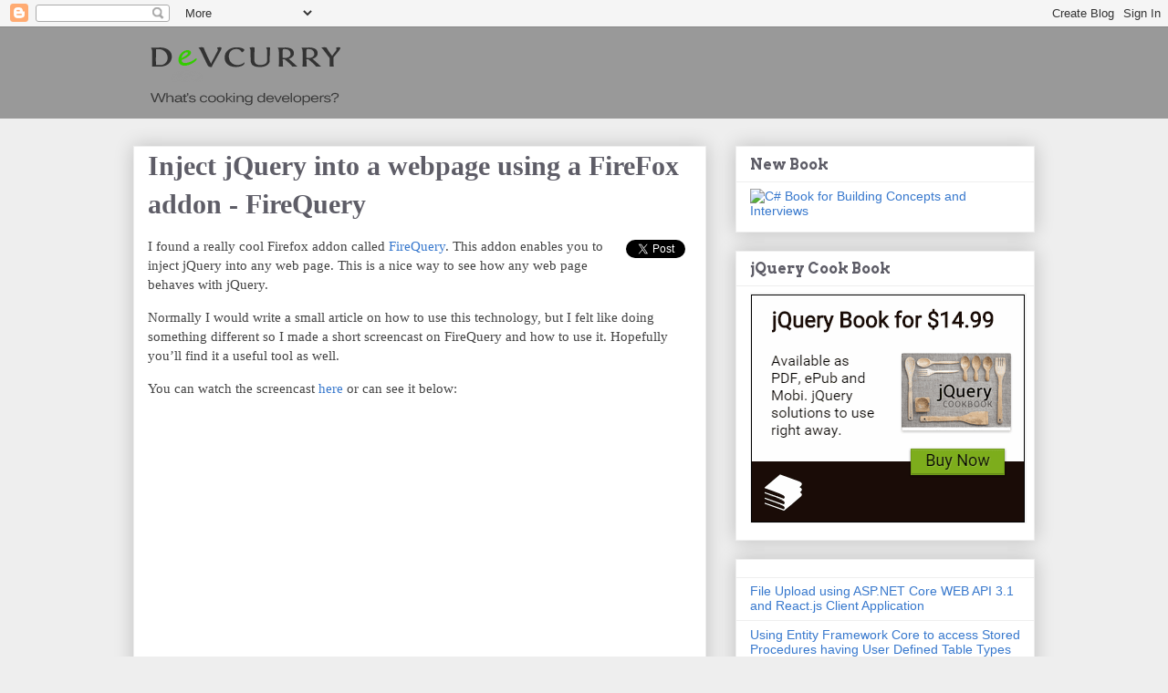

--- FILE ---
content_type: text/html; charset=UTF-8
request_url: https://www.devcurry.com/2009/10/inject-jquery-into-webpage-using.html?showComment=1262443500076
body_size: 17651
content:
<!DOCTYPE html>
<html class='v2' dir='ltr' xmlns='http://www.w3.org/1999/xhtml' xmlns:b='http://www.google.com/2005/gml/b' xmlns:data='http://www.google.com/2005/gml/data' xmlns:expr='http://www.google.com/2005/gml/expr'>
<head>
<link href='https://www.blogger.com/static/v1/widgets/4128112664-css_bundle_v2.css' rel='stylesheet' type='text/css'/>
<!-- Google tag (gtag.js) -->
<script async='async' src='https://www.googletagmanager.com/gtag/js?id=G-Q8M7CTNH4F'></script>
<script>
  window.dataLayer = window.dataLayer || [];
  function gtag(){dataLayer.push(arguments);}
  gtag('js', new Date());

  gtag('config', 'G-Q8M7CTNH4F');
</script>
<meta content='width=device-width, initial-scale=1.0' name='viewport'/>
<meta content='text/html; charset=UTF-8' http-equiv='Content-Type'/>
<meta content='blogger' name='generator'/>
<link href='https://www.devcurry.com/favicon.ico' rel='icon' type='image/x-icon'/>
<link href='https://www.devcurry.com/2009/10/inject-jquery-into-webpage-using.html' rel='canonical'/>
<link rel="alternate" type="application/atom+xml" title="DevCurry - Atom" href="https://www.devcurry.com/feeds/posts/default" />
<link rel="alternate" type="application/rss+xml" title="DevCurry - RSS" href="https://www.devcurry.com/feeds/posts/default?alt=rss" />
<link rel="service.post" type="application/atom+xml" title="DevCurry - Atom" href="https://www.blogger.com/feeds/8980734269859237005/posts/default" />

<link rel="alternate" type="application/atom+xml" title="DevCurry - Atom" href="https://www.devcurry.com/feeds/5439652527168253549/comments/default" />
<!--Can't find substitution for tag [blog.ieCssRetrofitLinks]-->
<meta content='https://www.devcurry.com/2009/10/inject-jquery-into-webpage-using.html' property='og:url'/>
<meta content='Inject jQuery into a webpage using a FireFox addon - FireQuery' property='og:title'/>
<meta content='Web Developer Tutorials' property='og:description'/>
<meta content='text/html; charset=UTF-8' http-equiv='Content-Type'/>
<meta content='blogger' name='generator'/>
<link href='https://www.devcurry.com/favicon.ico' rel='icon' type='image/x-icon'/>
<link href='https://www.devcurry.com/2009/10/inject-jquery-into-webpage-using.html' rel='canonical'/>
<link rel="alternate" type="application/atom+xml" title="DevCurry - Atom" href="https://www.devcurry.com/feeds/posts/default" />
<link rel="alternate" type="application/rss+xml" title="DevCurry - RSS" href="https://www.devcurry.com/feeds/posts/default?alt=rss" />
<link rel="service.post" type="application/atom+xml" title="DevCurry - Atom" href="https://www.blogger.com/feeds/8980734269859237005/posts/default" />

<link rel="alternate" type="application/atom+xml" title="DevCurry - Atom" href="https://www.devcurry.com/feeds/5439652527168253549/comments/default" />
<!--Can't find substitution for tag [blog.ieCssRetrofitLinks]-->
<meta content='https://www.devcurry.com/2009/10/inject-jquery-into-webpage-using.html' property='og:url'/>
<meta content='Inject jQuery into a webpage using a FireFox addon - FireQuery' property='og:title'/>
<meta content='Web Developer Tutorials' property='og:description'/>
<title>Inject jQuery into a webpage using a FireFox addon - FireQuery</title>
<style type='text/css'>@font-face{font-family:'Arvo';font-style:normal;font-weight:700;font-display:swap;src:url(//fonts.gstatic.com/s/arvo/v23/tDbM2oWUg0MKoZw1-LPK89D4hAA.woff2)format('woff2');unicode-range:U+0000-00FF,U+0131,U+0152-0153,U+02BB-02BC,U+02C6,U+02DA,U+02DC,U+0304,U+0308,U+0329,U+2000-206F,U+20AC,U+2122,U+2191,U+2193,U+2212,U+2215,U+FEFF,U+FFFD;}</style>
<style id='page-skin-1' type='text/css'><!--
/*
-----------------------------------------------
Blogger Template Style
Name:     Awesome Inc.
Designer: Tina Chen
URL:      tinachen.org
----------------------------------------------- */
/* Variable definitions
====================
<Variable name="keycolor" description="Main Color" type="color" default="#ffffff"/>
<Group description="Page" selector="body">
<Variable name="body.font" description="Font" type="font"
default="normal normal 13px Arial, Tahoma, Helvetica, FreeSans, sans-serif"/>
<Variable name="body.background.color" description="Background Color" type="color" default="#000000"/>
<Variable name="body.text.color" description="Text Color" type="color" default="#ffffff"/>
</Group>
<Group description="Links" selector=".main-inner">
<Variable name="link.color" description="Link Color" type="color" default="#888888"/>
<Variable name="link.visited.color" description="Visited Color" type="color" default="#444444"/>
<Variable name="link.hover.color" description="Hover Color" type="color" default="#cccccc"/>
</Group>
<Group description="Blog Title" selector=".header h1">
<Variable name="header.font" description="Title Font" type="font"
default="normal bold 40px Arial, Tahoma, Helvetica, FreeSans, sans-serif"/>
<Variable name="header.text.color" description="Title Color" type="color" default="#444444" />
<Variable name="header.background.color" description="Header Background" type="color" default="transparent" />
</Group>
<Group description="Blog Description" selector=".header .description">
<Variable name="description.font" description="Font" type="font"
default="normal normal 14px Arial, Tahoma, Helvetica, FreeSans, sans-serif"/>
<Variable name="description.text.color" description="Text Color" type="color"
default="#444444" />
</Group>
<Group description="Tabs Text" selector=".tabs-inner .widget li a">
<Variable name="tabs.font" description="Font" type="font"
default="normal bold 14px Arial, Tahoma, Helvetica, FreeSans, sans-serif"/>
<Variable name="tabs.text.color" description="Text Color" type="color" default="#444444"/>
<Variable name="tabs.selected.text.color" description="Selected Color" type="color" default="#444444"/>
</Group>
<Group description="Tabs Background" selector=".tabs-outer .PageList">
<Variable name="tabs.background.color" description="Background Color" type="color" default="#141414"/>
<Variable name="tabs.selected.background.color" description="Selected Color" type="color" default="#444444"/>
<Variable name="tabs.border.color" description="Border Color" type="color" default="#eeeeee"/>
</Group>
<Group description="Date Header" selector=".main-inner .widget h2.date-header, .main-inner .widget h2.date-header span">
<Variable name="date.font" description="Font" type="font"
default="normal normal 14px Arial, Tahoma, Helvetica, FreeSans, sans-serif"/>
<Variable name="date.text.color" description="Text Color" type="color" default="#666666"/>
<Variable name="date.border.color" description="Border Color" type="color" default="#eeeeee"/>
</Group>
<Group description="Post Title" selector="h3.post-title, h4, h3.post-title a">
<Variable name="post.title.font" description="Font" type="font"
default="normal bold 22px Arial, Tahoma, Helvetica, FreeSans, sans-serif"/>
<Variable name="post.title.text.color" description="Text Color" type="color" default="#444444"/>
</Group>
<Group description="Post Background" selector=".post">
<Variable name="post.background.color" description="Background Color" type="color" default="#ffffff" />
<Variable name="post.border.color" description="Border Color" type="color" default="#eeeeee" />
<Variable name="post.border.bevel.color" description="Bevel Color" type="color" default="#eeeeee"/>
</Group>
<Group description="Gadget Title" selector="h2">
<Variable name="widget.title.font" description="Font" type="font"
default="normal bold 14px Arial, Tahoma, Helvetica, FreeSans, sans-serif"/>
<Variable name="widget.title.text.color" description="Text Color" type="color" default="#444444"/>
</Group>
<Group description="Gadget Text" selector=".sidebar .widget">
<Variable name="widget.font" description="Font" type="font"
default="normal normal 14px Arial, Tahoma, Helvetica, FreeSans, sans-serif"/>
<Variable name="widget.text.color" description="Text Color" type="color" default="#444444"/>
<Variable name="widget.alternate.text.color" description="Alternate Color" type="color" default="#666666"/>
</Group>
<Group description="Gadget Links" selector=".sidebar .widget">
<Variable name="widget.link.color" description="Link Color" type="color" default="#3778cd"/>
<Variable name="widget.link.visited.color" description="Visited Color" type="color" default="#4d469c"/>
<Variable name="widget.link.hover.color" description="Hover Color" type="color" default="#3778cd"/>
</Group>
<Group description="Gadget Background" selector=".sidebar .widget">
<Variable name="widget.background.color" description="Background Color" type="color" default="#141414"/>
<Variable name="widget.border.color" description="Border Color" type="color" default="#222222"/>
<Variable name="widget.border.bevel.color" description="Bevel Color" type="color" default="#000000"/>
</Group>
<Group description="Sidebar Background" selector=".column-left-inner .column-right-inner">
<Variable name="widget.outer.background.color" description="Background Color" type="color" default="transparent" />
</Group>
<Group description="Images" selector=".main-inner">
<Variable name="image.background.color" description="Background Color" type="color" default="transparent"/>
<Variable name="image.border.color" description="Border Color" type="color" default="transparent"/>
</Group>
<Group description="Feed" selector=".blog-feeds">
<Variable name="feed.text.color" description="Text Color" type="color" default="#444444"/>
</Group>
<Group description="Feed Links" selector=".blog-feeds">
<Variable name="feed.link.color" description="Link Color" type="color" default="#3778cd"/>
<Variable name="feed.link.visited.color" description="Visited Color" type="color" default="#4d469c"/>
<Variable name="feed.link.hover.color" description="Hover Color" type="color" default="#3778cd"/>
</Group>
<Group description="Pager" selector=".blog-pager">
<Variable name="pager.background.color" description="Background Color" type="color" default="#ffffff" />
</Group>
<Group description="Footer" selector=".footer-outer">
<Variable name="footer.background.color" description="Background Color" type="color" default="#ffffff" />
<Variable name="footer.text.color" description="Text Color" type="color" default="#444444" />
</Group>
<Variable name="title.shadow.spread" description="Title Shadow" type="length" default="-1px" min="-1px" max="100px"/>
<Variable name="body.background" description="Body Background" type="background"
color="#eeeeee"
default="$(color) none repeat scroll top left"/>
<Variable name="body.background.gradient.cap" description="Body Gradient Cap" type="url"
default="none"/>
<Variable name="body.background.size" description="Body Background Size" type="string" default="auto"/>
<Variable name="tabs.background.gradient" description="Tabs Background Gradient" type="url"
default="none"/>
<Variable name="header.background.gradient" description="Header Background Gradient" type="url" default="none" />
<Variable name="header.padding.top" description="Header Top Padding" type="length" default="22px" min="0" max="100px"/>
<Variable name="header.margin.top" description="Header Top Margin" type="length" default="0" min="0" max="100px"/>
<Variable name="header.margin.bottom" description="Header Bottom Margin" type="length" default="0" min="0" max="100px"/>
<Variable name="widget.padding.top" description="Widget Padding Top" type="length" default="8px" min="0" max="20px"/>
<Variable name="widget.padding.side" description="Widget Padding Side" type="length" default="15px" min="0" max="100px"/>
<Variable name="widget.outer.margin.top" description="Widget Top Margin" type="length" default="0" min="0" max="100px"/>
<Variable name="widget.outer.background.gradient" description="Gradient" type="url" default="none" />
<Variable name="widget.border.radius" description="Gadget Border Radius" type="length" default="0" min="0" max="100px"/>
<Variable name="outer.shadow.spread" description="Outer Shadow Size" type="length" default="0" min="0" max="100px"/>
<Variable name="date.header.border.radius.top" description="Date Header Border Radius Top" type="length" default="0" min="0" max="100px"/>
<Variable name="date.header.position" description="Date Header Position" type="length" default="15px" min="0" max="100px"/>
<Variable name="date.space" description="Date Space" type="length" default="30px" min="0" max="100px"/>
<Variable name="date.position" description="Date Float" type="string" default="static" />
<Variable name="date.padding.bottom" description="Date Padding Bottom" type="length" default="0" min="0" max="100px"/>
<Variable name="date.border.size" description="Date Border Size" type="length" default="0" min="0" max="10px"/>
<Variable name="date.background" description="Date Background" type="background" color="transparent"
default="$(color) none no-repeat scroll top left" />
<Variable name="date.first.border.radius.top" description="Date First top radius" type="length" default="0" min="0" max="100px"/>
<Variable name="date.last.space.bottom" description="Date Last Space Bottom" type="length"
default="20px" min="0" max="100px"/>
<Variable name="date.last.border.radius.bottom" description="Date Last bottom radius" type="length" default="0" min="0" max="100px"/>
<Variable name="post.first.padding.top" description="First Post Padding Top" type="length" default="0" min="0" max="100px"/>
<Variable name="image.shadow.spread" description="Image Shadow Size" type="length" default="0" min="0" max="100px"/>
<Variable name="image.border.radius" description="Image Border Radius" type="length" default="0" min="0" max="100px"/>
<Variable name="separator.outdent" description="Separator Outdent" type="length" default="15px" min="0" max="100px"/>
<Variable name="title.separator.border.size" description="Widget Title Border Size" type="length" default="1px" min="0" max="10px"/>
<Variable name="list.separator.border.size" description="List Separator Border Size" type="length" default="1px" min="0" max="10px"/>
<Variable name="shadow.spread" description="Shadow Size" type="length" default="0" min="0" max="100px"/>
<Variable name="startSide" description="Side where text starts in blog language" type="automatic" default="left"/>
<Variable name="endSide" description="Side where text ends in blog language" type="automatic" default="right"/>
<Variable name="date.side" description="Side where date header is placed" type="string" default="right"/>
<Variable name="pager.border.radius.top" description="Pager Border Top Radius" type="length" default="0" min="0" max="100px"/>
<Variable name="pager.space.top" description="Pager Top Space" type="length" default="1em" min="0" max="20em"/>
<Variable name="footer.background.gradient" description="Background Gradient" type="url" default="none" />
<Variable name="mobile.background.size" description="Mobile Background Size" type="string"
default="auto"/>
<Variable name="mobile.background.overlay" description="Mobile Background Overlay" type="string"
default="transparent none repeat scroll top left"/>
<Variable name="mobile.button.color" description="Mobile Button Color" type="color" default="#ffffff" />
*/
/* Content
----------------------------------------------- */
body {
font: normal normal 15px Georgia, Utopia, 'Palatino Linotype', Palatino, serif;
color: #444444;
background: #eeeeee none repeat scroll top left;
}
html body .content-outer {
min-width: 0;
max-width: 100%;
width: 100%;
}
a:link {
text-decoration: none;
color: #3778cd;
}
a:visited {
text-decoration: none;
color: #4d469c;
}
a:hover {
text-decoration: underline;
color: #3778cd;
}
.body-fauxcolumn-outer .cap-top {
position: absolute;
z-index: 1;
height: 276px;
width: 100%;
background: transparent none repeat-x scroll top left;
_background-image: none;
}
/* Columns
----------------------------------------------- */
.content-inner {
padding: 0;
}
.header-inner .section {
margin: 0 16px;
}
.tabs-inner .section {
margin: 0 16px;
}
.main-inner {
padding-top: 30px;
}
.main-inner .column-center-inner,
.main-inner .column-left-inner,
.main-inner .column-right-inner {
padding: 0 5px;
}
*+html body .main-inner .column-center-inner {
margin-top: -30px;
}
#layout .main-inner .column-center-inner {
margin-top: 0;
}
/* Header
----------------------------------------------- */
.header-outer {
margin: 0 0 0 0;
background: #999999 none repeat scroll 0 0;
}
.Header h1 {
font: normal bold 40px Georgia, Utopia, 'Palatino Linotype', Palatino, serif;
color: #444444;
text-shadow: 0 0 -1px #000000;
}
.Header .description {
font: normal normal 14px Arial, Tahoma, Helvetica, FreeSans, sans-serif;
color: #444444;
}
.header-inner .Header .titlewrapper,
.header-inner .Header .descriptionwrapper {
padding-left: 0;
padding-right: 0;
margin-bottom: 0;
}
.header-inner .Header .titlewrapper {
padding-top: 22px;
}
/* Tabs
----------------------------------------------- */
.tabs-outer {
overflow: hidden;
position: relative;
background: #eeeeee url(//www.blogblog.com/1kt/awesomeinc/tabs_gradient_light.png) repeat scroll 0 0;
}
#layout .tabs-outer {
overflow: visible;
}
.tabs-cap-top, .tabs-cap-bottom {
position: absolute;
width: 100%;
border-top: 1px solid #999999;
}
.tabs-cap-bottom {
bottom: 0;
}
.tabs-inner .widget li a {
display: inline-block;
margin: 0;
padding: .6em 1.5em;
font: normal bold 14px Arial, Tahoma, Helvetica, FreeSans, sans-serif;
color: #444444;
border-top: 1px solid #999999;
border-bottom: 1px solid #999999;
border-left: 1px solid #999999;
height: 16px;
line-height: 16px;
}
.tabs-inner .widget li:last-child a {
border-right: 1px solid #999999;
}
.tabs-inner .widget li.selected a, .tabs-inner .widget li a:hover {
background: #666666 url(//www.blogblog.com/1kt/awesomeinc/tabs_gradient_light.png) repeat-x scroll 0 -100px;
color: #ffffff;
}
/* Headings
----------------------------------------------- */
h2 {
font: normal bold 16px Arvo;
color: #444444;
}
h1.post-title, h2 {
color: #5E5D67;
}
h1.post-title a {
font: normal bold 28px Georgia, Utopia, 'Palatino Linotype', Palatino, serif;
color: #5E5D67;
}
h1.post-title a:hover {
color: #5E5D67;
text-decoration: underline;
}
/* Widgets
----------------------------------------------- */
.main-inner .section {
margin: 0 27px;
padding: 0;
}
.main-inner .column-left-outer,
.main-inner .column-right-outer {
margin-top: 0;
}
#layout .main-inner .column-left-outer,
#layout .main-inner .column-right-outer {
margin-top: 0;
}
.main-inner .column-left-inner,
.main-inner .column-right-inner {
background: transparent none repeat 0 0;
-moz-box-shadow: 0 0 0 rgba(0, 0, 0, .2);
-webkit-box-shadow: 0 0 0 rgba(0, 0, 0, .2);
-goog-ms-box-shadow: 0 0 0 rgba(0, 0, 0, .2);
box-shadow: 0 0 0 rgba(0, 0, 0, .2);
-moz-border-radius: 0;
-webkit-border-radius: 0;
-goog-ms-border-radius: 0;
border-radius: 0;
}
#layout .main-inner .column-left-inner,
#layout .main-inner .column-right-inner {
margin-top: 0;
}
.sidebar .widget {
font: normal normal 14px Arial, Tahoma, Helvetica, FreeSans, sans-serif;
color: #444444;
}
.sidebar .widget a:link {
color: #3778cd;
}
.sidebar .widget a:visited {
color: #4d469c;
}
.sidebar .widget a:hover {
color: #3778cd;
}
.sidebar .widget h2 {
text-shadow: 0 0 -1px #000000;
}
.main-inner .widget {
background-color: #ffffff;
border: 1px solid #eeeeee;
padding: 0 15px 15px;
margin: 20px -16px;
-moz-box-shadow: 0 0 20px rgba(0, 0, 0, .2);
-webkit-box-shadow: 0 0 20px rgba(0, 0, 0, .2);
-goog-ms-box-shadow: 0 0 20px rgba(0, 0, 0, .2);
box-shadow: 0 0 20px rgba(0, 0, 0, .2);
-moz-border-radius: 0;
-webkit-border-radius: 0;
-goog-ms-border-radius: 0;
border-radius: 0;
}
.main-inner .widget h2 {
margin: 0 -15px;
padding: .6em 15px .5em;
border-bottom: 1px solid transparent;
}
.footer-inner .widget h2 {
padding: 0 0 .4em;
border-bottom: 1px solid transparent;
}
.main-inner .widget h2 + div, .footer-inner .widget h2 + div {
border-top: 1px solid #eeeeee;
padding-top: 8px;
}
.main-inner .widget .widget-content {
margin: 0 -15px;
padding: 7px 15px 0;
}
.main-inner .widget ul, .main-inner .widget #ArchiveList ul.flat {
margin: -8px -15px 0;
padding: 0;
list-style: none;
}
.main-inner .widget #ArchiveList {
margin: -8px 0 0;
}
.main-inner .widget ul li, .main-inner .widget #ArchiveList ul.flat li {
padding: .5em 15px;
text-indent: 0;
color: #666666;
border-top: 1px solid #eeeeee;
border-bottom: 1px solid transparent;
}
.main-inner .widget #ArchiveList ul li {
padding-top: .25em;
padding-bottom: .25em;
}
.main-inner .widget ul li:first-child, .main-inner .widget #ArchiveList ul.flat li:first-child {
border-top: none;
}
.main-inner .widget ul li:last-child, .main-inner .widget #ArchiveList ul.flat li:last-child {
border-bottom: none;
}
.post-body {
position: relative;
}
.main-inner .widget .post-body ul {
padding: 0 2.5em;
margin: .5em 0;
list-style: disc;
}
.main-inner .widget .post-body ul li {
padding: 0.25em 0;
margin-bottom: .25em;
color: #444444;
border: none;
}
.footer-inner .widget ul {
padding: 0;
list-style: none;
}
.widget .zippy {
color: #666666;
}
/* Posts
----------------------------------------------- */
body .main-inner .Blog {
padding: 0;
margin-bottom: 1em;
background-color: transparent;
border: none;
-moz-box-shadow: 0 0 0 rgba(0, 0, 0, 0);
-webkit-box-shadow: 0 0 0 rgba(0, 0, 0, 0);
-goog-ms-box-shadow: 0 0 0 rgba(0, 0, 0, 0);
box-shadow: 0 0 0 rgba(0, 0, 0, 0);
}
.main-inner .section:last-child .Blog:last-child {
padding: 0;
margin-bottom: 1em;
}
.main-inner .widget h2.date-header {
margin: 0 -15px 1px;
padding: 0 0 0 0;
font: normal normal 14px Arial, Tahoma, Helvetica, FreeSans, sans-serif;
color: #444444;
background: transparent none no-repeat scroll top left;
border-top: 0 solid #eeeeee;
border-bottom: 1px solid transparent;
-moz-border-radius-topleft: 0;
-moz-border-radius-topright: 0;
-webkit-border-top-left-radius: 0;
-webkit-border-top-right-radius: 0;
border-top-left-radius: 0;
border-top-right-radius: 0;
position: static;
bottom: 100%;
right: 15px;
text-shadow: 0 0 -1px #000000;
}
.main-inner .widget h2.date-header span {
font: normal normal 14px Arial, Tahoma, Helvetica, FreeSans, sans-serif;
display: block;
padding: .5em 15px;
border-left: 0 solid #eeeeee;
border-right: 0 solid #eeeeee;
}
.date-outer {
position: relative;
margin: 30px 0 20px;
padding: 0 15px;
background-color: #ffffff;
border: 1px solid #eeeeee;
-moz-box-shadow: 0 0 20px rgba(0, 0, 0, .2);
-webkit-box-shadow: 0 0 20px rgba(0, 0, 0, .2);
-goog-ms-box-shadow: 0 0 20px rgba(0, 0, 0, .2);
box-shadow: 0 0 20px rgba(0, 0, 0, .2);
-moz-border-radius: 0;
-webkit-border-radius: 0;
-goog-ms-border-radius: 0;
border-radius: 0;
}
.date-outer:first-child {
margin-top: 0;
}
.date-outer:last-child {
margin-bottom: 20px;
-moz-border-radius-bottomleft: 0;
-moz-border-radius-bottomright: 0;
-webkit-border-bottom-left-radius: 0;
-webkit-border-bottom-right-radius: 0;
-goog-ms-border-bottom-left-radius: 0;
-goog-ms-border-bottom-right-radius: 0;
border-bottom-left-radius: 0;
border-bottom-right-radius: 0;
}
.date-posts {
margin: 0 -15px;
padding: 0 15px;
clear: both;
}
.post-outer, .inline-ad {
border-top: 1px solid #eeeeee;
margin: 0 -15px;
padding: 15px 15px;
}
.post-outer {
padding-bottom: 10px;
}
.post-outer:first-child {
padding-top: 0;
border-top: none;
}
.post-outer:last-child, .inline-ad:last-child {
border-bottom: none;
}
.post-body {
position: relative;
}
.post-body img {
padding: 8px;
background: transparent;
border: 1px solid transparent;
-moz-box-shadow: 0 0 0 rgba(0, 0, 0, .2);
-webkit-box-shadow: 0 0 0 rgba(0, 0, 0, .2);
box-shadow: 0 0 0 rgba(0, 0, 0, .2);
-moz-border-radius: 0;
-webkit-border-radius: 0;
border-radius: 0;
}
h3.post-title, h4 {
font: normal bold 28px Georgia, Utopia, 'Palatino Linotype', Palatino, serif;
color: #444444;
}
h3.post-title a {
font: normal bold 28px Georgia, Utopia, 'Palatino Linotype', Palatino, serif;
color: #444444;
}
h3.post-title a:hover {
color: #3778cd;
text-decoration: underline;
}
.post-header {
margin: 0 0 1em;
}
.post-body {
line-height: 1.4;
}
.post-body h2 {
margin: 9px 3px;
font: normal bold 26px Georgia, Utopia, 'Palatino Linotype', Palatino, serif;
}
.post-body h3 {
margin: 9px 3px;
font: normal bold 22px Georgia, Utopia, 'Palatino Linotype', Palatino, serif;
}
.post-body h4 {
margin: 9px 3px;
font: normal bold 18px Georgia, Utopia, 'Palatino Linotype', Palatino, serif;
}
.post-outer h2 {
color: #444444;
}
.post-footer {
margin: 1.5em 0 0;
}
#blog-pager {
padding: 15px;
font-size: 120%;
background-color: #ffffff;
border: 1px solid #eeeeee;
-moz-box-shadow: 0 0 20px rgba(0, 0, 0, .2);
-webkit-box-shadow: 0 0 20px rgba(0, 0, 0, .2);
-goog-ms-box-shadow: 0 0 20px rgba(0, 0, 0, .2);
box-shadow: 0 0 20px rgba(0, 0, 0, .2);
-moz-border-radius: 0;
-webkit-border-radius: 0;
-goog-ms-border-radius: 0;
border-radius: 0;
-moz-border-radius-topleft: 0;
-moz-border-radius-topright: 0;
-webkit-border-top-left-radius: 0;
-webkit-border-top-right-radius: 0;
-goog-ms-border-top-left-radius: 0;
-goog-ms-border-top-right-radius: 0;
border-top-left-radius: 0;
border-top-right-radius-topright: 0;
margin-top: 1em;
}
.blog-feeds, .post-feeds {
margin: 1em 0;
text-align: center;
color: #444444;
}
.blog-feeds a, .post-feeds a {
color: #3778cd;
}
.blog-feeds a:visited, .post-feeds a:visited {
color: #4d469c;
}
.blog-feeds a:hover, .post-feeds a:hover {
color: #3778cd;
}
.post-outer .comments {
margin-top: 2em;
}
.jump-link {
margin-top: 2em;
}
/* Comments
----------------------------------------------- */
.comments .comments-content .icon.blog-author {
background-repeat: no-repeat;
background-image: url([data-uri]);
}
.comments .comments-content .loadmore a {
border-top: 1px solid #999999;
border-bottom: 1px solid #999999;
}
.comments .continue {
border-top: 2px solid #999999;
}
/* About Author
----------------------------------------------- */
.author-wrap {
background-color: #F7F7F7;
border: 1px solid #E5E5E5;
height: 190px;
line-height: 16px;
font-family:verdana;
font-size:0.9em;
padding: 5px;
width: 98%;
}
.author-image {
float: left;
height: 100%;
position: relative;
width: 120px;
}
.author-desc {
height: 100%;
width: 100%;
}
/* About Author  */
/* Footer
----------------------------------------------- */
.footer-outer {
margin: -20px 0 -1px;
padding: 20px 0 0;
color: #444444;
overflow: hidden;
}
.footer-fauxborder-left {
border-top: 1px solid #eeeeee;
background: #ffffff none repeat scroll 0 0;
-moz-box-shadow: 0 0 20px rgba(0, 0, 0, .2);
-webkit-box-shadow: 0 0 20px rgba(0, 0, 0, .2);
-goog-ms-box-shadow: 0 0 20px rgba(0, 0, 0, .2);
box-shadow: 0 0 20px rgba(0, 0, 0, .2);
margin: 0 -20px;
}
/* Extra
------------------------------------------------ */
.highlite {border: 1px solid #888; padding: 0.5em; margin: 0.5em 0; }
/* Mobile
----------------------------------------------- */
body.mobile {
background-size: auto;
}
.mobile .body-fauxcolumn-outer {
background: transparent none repeat scroll top left;
}
*+html body.mobile .main-inner .column-center-inner {
margin-top: 0;
}
.mobile .main-inner .widget {
padding: 0 0 15px;
}
.mobile .main-inner .widget h2 + div,
.mobile .footer-inner .widget h2 + div {
border-top: none;
padding-top: 0;
}
.mobile .footer-inner .widget h2 {
padding: 0.5em 0;
border-bottom: none;
}
.mobile .main-inner .widget .widget-content {
margin: 0;
padding: 7px 0 0;
}
.mobile .main-inner .widget ul,
.mobile .main-inner .widget #ArchiveList ul.flat {
margin: 0 -15px 0;
}
.mobile .main-inner .widget h2.date-header {
right: 0;
}
.mobile .date-header span {
padding: 0.4em 0;
}
.mobile .date-outer:first-child {
margin-bottom: 0;
border: 1px solid #eeeeee;
-moz-border-radius-topleft: 0;
-moz-border-radius-topright: 0;
-webkit-border-top-left-radius: 0;
-webkit-border-top-right-radius: 0;
-goog-ms-border-top-left-radius: 0;
-goog-ms-border-top-right-radius: 0;
border-top-left-radius: 0;
border-top-right-radius: 0;
}
.mobile .date-outer {
border-color: #eeeeee;
border-width: 0 1px 1px;
}
.mobile .date-outer:last-child {
margin-bottom: 0;
}
.mobile .main-inner {
padding: 0;
}
.mobile .header-inner .section {
margin: 0;
}
.mobile .post-outer, .mobile .inline-ad {
padding: 5px 0;
}
.mobile .tabs-inner .section {
margin: 0 10px;
}
.mobile .main-inner .widget h2 {
margin: 0;
padding: 0;
}
.mobile .main-inner .widget h2.date-header span {
padding: 0;
}
.mobile .main-inner .widget .widget-content {
margin: 0;
padding: 7px 0 0;
}
.mobile #blog-pager {
border: 1px solid transparent;
background: #ffffff none repeat scroll 0 0;
}
.mobile .main-inner .column-left-inner,
.mobile .main-inner .column-right-inner {
background: transparent none repeat 0 0;
-moz-box-shadow: none;
-webkit-box-shadow: none;
-goog-ms-box-shadow: none;
box-shadow: none;
}
.mobile .date-posts {
margin: 0;
padding: 0;
}
.mobile .footer-fauxborder-left {
margin: 0;
border-top: inherit;
}
.mobile .main-inner .section:last-child .Blog:last-child {
margin-bottom: 0;
}
.mobile-index-contents {
color: #444444;
}
.mobile .mobile-link-button {
background: #3778cd url(//www.blogblog.com/1kt/awesomeinc/tabs_gradient_light.png) repeat scroll 0 0;
}
.mobile-link-button a:link, .mobile-link-button a:visited {
color: #ffffff;
}
.mobile .tabs-inner .PageList .widget-content {
background: transparent;
border-top: 1px solid;
border-color: #999999;
color: #444444;
}
.mobile .tabs-inner .PageList .widget-content .pagelist-arrow {
border-left: 1px solid #999999;
}

--></style>
<style id='template-skin-1' type='text/css'><!--
body {
min-width: 1020px;
}
.content-outer, .content-fauxcolumn-outer, .region-inner {
min-width: 1020px;
max-width: 1020px;
_width: 1020px;
}
.main-inner .columns {
padding-left: 0;
padding-right: 360px;
}
.main-inner .fauxcolumn-center-outer {
left: 0;
right: 360px;
/* IE6 does not respect left and right together */
_width: expression(this.parentNode.offsetWidth -
parseInt("0") -
parseInt("360px") + 'px');
}
.main-inner .fauxcolumn-left-outer {
width: 0;
}
.main-inner .fauxcolumn-right-outer {
width: 360px;
}
.main-inner .column-left-outer {
width: 0;
right: 100%;
margin-left: -0;
}
.main-inner .column-right-outer {
width: 360px;
margin-right: -360px;
}
#layout {
min-width: 0;
}
#layout .content-outer {
min-width: 0;
width: 800px;
}
#layout .region-inner {
min-width: 0;
width: auto;
}
body#layout div.add_widget {
padding: 8px;
}
body#layout div.add_widget a {
margin-left: 32px;
}
--></style>
<!--Related Posts Scripts and Styles End-->
<!--<script type='text/javascript'> var googletag = googletag || {}; googletag.cmd = googletag.cmd || []; (function() { var gads = document.createElement(&#39;script&#39;); gads.async = true; gads.type = &#39;text/javascript&#39;; var useSSL = &#39;https:&#39; == document.location.protocol; gads.src = (useSSL ? &#39;https:&#39; : &#39;http:&#39;) + &#39;//www.googletagservices.com/tag/js/gpt.js&#39;; var node = document.getElementsByTagName(&#39;script&#39;)[0]; node.parentNode.insertBefore(gads, node); })(); </script>-->
<script type='text/javascript'>
  googletag.cmd.push(function() {
    googletag.defineSlot('/1066383/DC_RightSidebarTop', [300, 150], 'div-gpt-ad-1445497829495-0').addService(googletag.pubads());
googletag.defineSlot('/1066383/DC_RightSidebarMiddle', [300, 150], 'div-gpt-ad-1453261888617-0').addService(googletag.pubads());
    googletag.defineSlot('/1066383/DC_RightSidebarBottom', [300, 150], 'div-gpt-ad-1445497829495-1').addService(googletag.pubads());
    googletag.defineSlot('/1066383/DC_BottomText', [500, 20], 'div-gpt-ad-1445497829495-2').addService(googletag.pubads());
    googletag.pubads().enableSingleRequest();
    googletag.pubads().collapseEmptyDivs();
    googletag.enableServices();
  });
</script>
<link href='https://www.blogger.com/dyn-css/authorization.css?targetBlogID=8980734269859237005&amp;zx=f8879333-39aa-4aa2-82a2-9c6c51fc9b5d' media='none' onload='if(media!=&#39;all&#39;)media=&#39;all&#39;' rel='stylesheet'/><noscript><link href='https://www.blogger.com/dyn-css/authorization.css?targetBlogID=8980734269859237005&amp;zx=f8879333-39aa-4aa2-82a2-9c6c51fc9b5d' rel='stylesheet'/></noscript>
<meta name='google-adsense-platform-account' content='ca-host-pub-1556223355139109'/>
<meta name='google-adsense-platform-domain' content='blogspot.com'/>

</head>
<body class='loading'>
<div class='navbar section' id='navbar' name='Navbar'><div class='widget Navbar' data-version='1' id='Navbar1'><script type="text/javascript">
    function setAttributeOnload(object, attribute, val) {
      if(window.addEventListener) {
        window.addEventListener('load',
          function(){ object[attribute] = val; }, false);
      } else {
        window.attachEvent('onload', function(){ object[attribute] = val; });
      }
    }
  </script>
<div id="navbar-iframe-container"></div>
<script type="text/javascript" src="https://apis.google.com/js/platform.js"></script>
<script type="text/javascript">
      gapi.load("gapi.iframes:gapi.iframes.style.bubble", function() {
        if (gapi.iframes && gapi.iframes.getContext) {
          gapi.iframes.getContext().openChild({
              url: 'https://www.blogger.com/navbar/8980734269859237005?po\x3d5439652527168253549\x26origin\x3dhttps://www.devcurry.com',
              where: document.getElementById("navbar-iframe-container"),
              id: "navbar-iframe"
          });
        }
      });
    </script><script type="text/javascript">
(function() {
var script = document.createElement('script');
script.type = 'text/javascript';
script.src = '//pagead2.googlesyndication.com/pagead/js/google_top_exp.js';
var head = document.getElementsByTagName('head')[0];
if (head) {
head.appendChild(script);
}})();
</script>
</div></div>
<div class='body-fauxcolumns'>
<div class='fauxcolumn-outer body-fauxcolumn-outer'>
<div class='cap-top'>
<div class='cap-left'></div>
<div class='cap-right'></div>
</div>
<div class='fauxborder-left'>
<div class='fauxborder-right'></div>
<div class='fauxcolumn-inner'>
</div>
</div>
<div class='cap-bottom'>
<div class='cap-left'></div>
<div class='cap-right'></div>
</div>
</div>
</div>
<div class='content'>
<div class='content-fauxcolumns'>
<div class='fauxcolumn-outer content-fauxcolumn-outer'>
<div class='cap-top'>
<div class='cap-left'></div>
<div class='cap-right'></div>
</div>
<div class='fauxborder-left'>
<div class='fauxborder-right'></div>
<div class='fauxcolumn-inner'>
</div>
</div>
<div class='cap-bottom'>
<div class='cap-left'></div>
<div class='cap-right'></div>
</div>
</div>
</div>
<div class='content-outer'>
<div class='content-cap-top cap-top'>
<div class='cap-left'></div>
<div class='cap-right'></div>
</div>
<div class='fauxborder-left content-fauxborder-left'>
<div class='fauxborder-right content-fauxborder-right'></div>
<div class='content-inner'>
<header>
<div class='header-outer'>
<div class='header-cap-top cap-top'>
<div class='cap-left'></div>
<div class='cap-right'></div>
</div>
<div class='fauxborder-left header-fauxborder-left'>
<div class='fauxborder-right header-fauxborder-right'></div>
<div class='region-inner header-inner'>
<div class='header section' id='header' name='Header'><div class='widget Header' data-version='1' id='Header1'>
<div id='header-inner'>
<a href='https://www.devcurry.com/' style='display: block'>
<img alt='DevCurry' height='100px; ' id='Header1_headerimg' src='https://blogger.googleusercontent.com/img/b/R29vZ2xl/AVvXsEj2ehfFZaiU33lz_WmvxuAIYjtMYjEzf-VlqG3tOOCveGDMz_SNDzzJ3JMEKVLL82qwm48beB9v4pBf1sVDzl5fBEkdpHOtXIIxJQe3W1ZHXrkCuPT64pd6bH9ZSI73jrTLoJUzt6_zToE/s1600-r/devcurrylogo.png' style='display: block' width='350px; '/>
</a>
</div>
</div></div>
</div>
</div>
<div class='header-cap-bottom cap-bottom'>
<div class='cap-left'></div>
<div class='cap-right'></div>
</div>
</div>
</header>
<div class='tabs-outer'>
<div class='tabs-cap-top cap-top'>
<div class='cap-left'></div>
<div class='cap-right'></div>
</div>
<div class='fauxborder-left tabs-fauxborder-left'>
<div class='fauxborder-right tabs-fauxborder-right'></div>
<div class='region-inner tabs-inner'>
<div class='tabs no-items section' id='crosscol' name='Cross-Column'></div>
<div class='tabs no-items section' id='crosscol-overflow' name='Cross-Column 2'></div>
</div>
</div>
<div class='tabs-cap-bottom cap-bottom'>
<div class='cap-left'></div>
<div class='cap-right'></div>
</div>
</div>
<div class='main-outer'>
<div class='main-cap-top cap-top'>
<div class='cap-left'></div>
<div class='cap-right'></div>
</div>
<div class='fauxborder-left main-fauxborder-left'>
<div class='fauxborder-right main-fauxborder-right'></div>
<div class='region-inner main-inner'>
<div class='columns fauxcolumns'>
<div class='fauxcolumn-outer fauxcolumn-center-outer'>
<div class='cap-top'>
<div class='cap-left'></div>
<div class='cap-right'></div>
</div>
<div class='fauxborder-left'>
<div class='fauxborder-right'></div>
<div class='fauxcolumn-inner'>
</div>
</div>
<div class='cap-bottom'>
<div class='cap-left'></div>
<div class='cap-right'></div>
</div>
</div>
<div class='fauxcolumn-outer fauxcolumn-left-outer'>
<div class='cap-top'>
<div class='cap-left'></div>
<div class='cap-right'></div>
</div>
<div class='fauxborder-left'>
<div class='fauxborder-right'></div>
<div class='fauxcolumn-inner'>
</div>
</div>
<div class='cap-bottom'>
<div class='cap-left'></div>
<div class='cap-right'></div>
</div>
</div>
<div class='fauxcolumn-outer fauxcolumn-right-outer'>
<div class='cap-top'>
<div class='cap-left'></div>
<div class='cap-right'></div>
</div>
<div class='fauxborder-left'>
<div class='fauxborder-right'></div>
<div class='fauxcolumn-inner'>
</div>
</div>
<div class='cap-bottom'>
<div class='cap-left'></div>
<div class='cap-right'></div>
</div>
</div>
<!-- corrects IE6 width calculation -->
<div class='columns-inner'>
<div class='column-center-outer'>
<div class='column-center-inner'>
<div class='main section' id='main' name='Main'><div class='widget Blog' data-version='1' id='Blog1'>
<div class='blog-posts hfeed'>

          <div class="date-outer">
        

          <div class="date-posts">
        
<div class='post-outer'>
<div class='post hentry uncustomized-post-template' itemprop='blogPost' itemscope='itemscope' itemtype='https://schema.org/BlogPosting'>
<meta content='8980734269859237005' itemprop='blogId'/>
<meta content='5439652527168253549' itemprop='postId'/>
<a name='5439652527168253549'></a>
<h1 class='post-title entry-title' itemprop='name'>
Inject jQuery into a webpage using a FireFox addon - FireQuery
</h1>
<div class='post-header'>
<div class='post-header-line-1'></div>
</div>
<div class='post-body entry-content' id='post-body-5439652527168253549' itemprop='description articleBody'>
<div style='float:right; margin-left:10px;'>
<table>
<tr><td>
<a class='twitter-share-button' data-count='vertical' data-hashtags='tech' href='https://twitter.com/share'>Tweet</a>
<script>!function(d,s,id){var js,fjs=d.getElementsByTagName(s)[0];if(!d.getElementById(id)){js=d.createElement(s);js.id=id;js.src="//platform.twitter.com/widgets.js";fjs.parentNode.insertBefore(js,fjs);}}(document,"script","twitter-wjs");</script>
</td>
<td>
<g:plusone></g:plusone>
</td>
</tr>
</table>
</div>
<p>I found a really cool Firefox addon called <a href="http://firequery.binaryage.com/">FireQuery</a>. This addon enables you to inject jQuery into any web page. This is a nice way to see how any web page behaves with jQuery. </p><p>Normally I would write a small article on how to use this technology, but I felt like doing something different so I made a short screencast on FireQuery and how to use it. Hopefully you&#8217;ll find it a useful tool as well.</p><p>You can watch the screencast <a href="//www.youtube.com/watch?v=yeMCopPfy4w">here</a> or can see it below:</p><object height="344" width="425"><param name="movie" value="//www.youtube.com/v/yeMCopPfy4w&amp;hl=en&amp;fs=1&amp;"><param name="allowFullScreen" value="true"><param name="allowscriptaccess" value="always"><embed src="//www.youtube.com/v/yeMCopPfy4w&amp;hl=en&amp;fs=1&amp;" type="application/x-shockwave-flash" allowscriptaccess="always" allowfullscreen="true" width="425" height="344"></embed></object>
<br/><br/>
<a class='twitter-share-button' data-count='vertical' data-hashtags='tech' href='https://twitter.com/share'>Tweet</a>
<script>!function(d,s,id){var js,fjs=d.getElementsByTagName(s)[0];if(!d.getElementById(id)){js=d.createElement(s);js.id=id;js.src="//platform.twitter.com/widgets.js";fjs.parentNode.insertBefore(js,fjs);}}(document,"script","twitter-wjs");</script>
<br/>
<div class='highlite' id='div-gpt-ad-1445497829495-2' style='height:20px; width:500px;'>
<script type='text/javascript'>
          googletag.cmd.push(function() { googletag.display('div-gpt-ad-1445497829495-2'); });
          </script>
</div>
<br/>
<br/>
<div>
<div class='author-wrap'>
<h4>
          About The Author</h4>
<div class='author-image'>
<img alt='' src='https://i496.photobucket.com/albums/rr329/suprotimagarwal/DevCurry/MalcolmSheridan.jpg'/>
</div>
<div class='author-desc'>
          Malcolm Sheridan is a Microsoft awarded MVP in ASP.NET and regular presenter at conferences and user groups throughout Australia. Being an ASP.NET Insider, his focus is on web technologies and has been for the past 10 years. He loves working with ASP.NET MVC these days and also loves getting his hands dirty with JavaScript. He also blogs regularly at  <a href='https://www.dotnetcurry.com' target='_blank'>DotNetCurry.com</a>. Follow him on twitter @<a href='https://twitter.com/malcolmsheridan' rel='nofollow' target='_blank'>malcolmsheridan</a>
</div>
</div>
</div>
<div style='clear: both;'></div>
</div>
<div class='post-footer'>
<div class='post-footer-line post-footer-line-1'>
<span class='post-author vcard'>
Posted by
<span class='fn' itemprop='author' itemscope='itemscope' itemtype='https://schema.org/Person'>
<meta content='https://www.blogger.com/profile/09426272652931591157' itemprop='url'/>
<a class='g-profile' href='https://www.blogger.com/profile/09426272652931591157' rel='author' title='author profile'>
<span itemprop='name'>Malcolm Sheridan</span>
</a>
</span>
</span>
<span class='post-timestamp'>
</span>
<span class='reaction-buttons'>
</span>
<span class='post-comment-link'>
</span>
<span class='post-backlinks post-comment-link'>
</span>
<span class='post-icons'>
<span class='item-control blog-admin pid-2109410626'>
<a href='https://www.blogger.com/post-edit.g?blogID=8980734269859237005&postID=5439652527168253549&from=pencil' title='Edit Post'>
<img alt='' class='icon-action' height='18' src='https://resources.blogblog.com/img/icon18_edit_allbkg.gif' width='18'/>
</a>
</span>
</span>
<div class='post-share-buttons goog-inline-block'>
<a class='goog-inline-block share-button sb-email' href='https://www.blogger.com/share-post.g?blogID=8980734269859237005&postID=5439652527168253549&target=email' target='_blank' title='Email This'><span class='share-button-link-text'>Email This</span></a><a class='goog-inline-block share-button sb-blog' href='https://www.blogger.com/share-post.g?blogID=8980734269859237005&postID=5439652527168253549&target=blog' onclick='window.open(this.href, "_blank", "height=270,width=475"); return false;' target='_blank' title='BlogThis!'><span class='share-button-link-text'>BlogThis!</span></a><a class='goog-inline-block share-button sb-twitter' href='https://www.blogger.com/share-post.g?blogID=8980734269859237005&postID=5439652527168253549&target=twitter' target='_blank' title='Share to X'><span class='share-button-link-text'>Share to X</span></a><a class='goog-inline-block share-button sb-facebook' href='https://www.blogger.com/share-post.g?blogID=8980734269859237005&postID=5439652527168253549&target=facebook' onclick='window.open(this.href, "_blank", "height=430,width=640"); return false;' target='_blank' title='Share to Facebook'><span class='share-button-link-text'>Share to Facebook</span></a><a class='goog-inline-block share-button sb-pinterest' href='https://www.blogger.com/share-post.g?blogID=8980734269859237005&postID=5439652527168253549&target=pinterest' target='_blank' title='Share to Pinterest'><span class='share-button-link-text'>Share to Pinterest</span></a>
</div>
</div>
<div class='post-footer-line post-footer-line-2'>
<span class='post-labels'>
</span>
</div>
<div class='post-footer-line post-footer-line-3'>
<span class='post-location'>
</span>
</div>
</div>
</div>
<div class='comments' id='comments'>
<a name='comments'></a>
<h4>4 comments:</h4>
<div id='Blog1_comments-block-wrapper'>
<dl class='avatar-comment-indent' id='comments-block'>
<dt class='comment-author ' id='c2000826493374898237'>
<a name='c2000826493374898237'></a>
<div class="avatar-image-container avatar-stock"><span dir="ltr"><a href="http://trephine.org" target="" rel="nofollow" onclick=""><img src="//resources.blogblog.com/img/blank.gif" width="35" height="35" alt="" title="Balaji">

</a></span></div>
<a href='http://trephine.org' rel='nofollow'>Balaji</a>
said...
</dt>
<dd class='comment-body' id='Blog1_cmt-2000826493374898237'>
<p>
Wow, I hadn&#39;t thought about it that way before.  Good write up, very clearly written.  Have you written previously about &quot;Inject jQuery into a webpage using a FireFox addon - FireQuery&quot;?  I&#39;d love to read more.<br /><br />-<br />Balaji   <br />balaji.getfriday@gmail.com   <br />http://trephine.org
</p>
</dd>
<dd class='comment-footer'>
<span class='comment-timestamp'>
<a href='https://www.devcurry.com/2009/10/inject-jquery-into-webpage-using.html?showComment=1256742416630#c2000826493374898237' title='comment permalink'>
October 28, 2009 at 8:06&#8239;AM
</a>
<span class='item-control blog-admin pid-1246038309'>
<a class='comment-delete' href='https://www.blogger.com/comment/delete/8980734269859237005/2000826493374898237' title='Delete Comment'>
<img src='https://resources.blogblog.com/img/icon_delete13.gif'/>
</a>
</span>
</span>
</dd>
<dt class='comment-author ' id='c2605496169670688999'>
<a name='c2605496169670688999'></a>
<div class="avatar-image-container avatar-stock"><span dir="ltr"><img src="//resources.blogblog.com/img/blank.gif" width="35" height="35" alt="" title="Malcolm Sheridan">

</span></div>
Malcolm Sheridan
said...
</dt>
<dd class='comment-body' id='Blog1_cmt-2605496169670688999'>
<p>
@Balaji<br />Thanks.  I haven&#39;t written any other article on this before.
</p>
</dd>
<dd class='comment-footer'>
<span class='comment-timestamp'>
<a href='https://www.devcurry.com/2009/10/inject-jquery-into-webpage-using.html?showComment=1260278763105#c2605496169670688999' title='comment permalink'>
December 8, 2009 at 5:26&#8239;AM
</a>
<span class='item-control blog-admin pid-1246038309'>
<a class='comment-delete' href='https://www.blogger.com/comment/delete/8980734269859237005/2605496169670688999' title='Delete Comment'>
<img src='https://resources.blogblog.com/img/icon_delete13.gif'/>
</a>
</span>
</span>
</dd>
<dt class='comment-author ' id='c3341096612646003674'>
<a name='c3341096612646003674'></a>
<div class="avatar-image-container avatar-stock"><span dir="ltr"><a href="https://www.blogger.com/profile/09945532539829179069" target="" rel="nofollow" onclick="" class="avatar-hovercard" id="av-3341096612646003674-09945532539829179069"><img src="//www.blogger.com/img/blogger_logo_round_35.png" width="35" height="35" alt="" title="darwin">

</a></span></div>
<a href='https://www.blogger.com/profile/09945532539829179069' rel='nofollow'>darwin</a>
said...
</dt>
<dd class='comment-body' id='Blog1_cmt-3341096612646003674'>
<p>
Hey Malcolm, thanks for screencast on FireQuery! Have a great new year!<br /><br />btw. comment from Balaji is probably just auto-generated commercial spam which does not deserve your precious attention :)
</p>
</dd>
<dd class='comment-footer'>
<span class='comment-timestamp'>
<a href='https://www.devcurry.com/2009/10/inject-jquery-into-webpage-using.html?showComment=1262443500076#c3341096612646003674' title='comment permalink'>
January 2, 2010 at 6:45&#8239;AM
</a>
<span class='item-control blog-admin pid-750995869'>
<a class='comment-delete' href='https://www.blogger.com/comment/delete/8980734269859237005/3341096612646003674' title='Delete Comment'>
<img src='https://resources.blogblog.com/img/icon_delete13.gif'/>
</a>
</span>
</span>
</dd>
<dt class='comment-author ' id='c2955299216229921176'>
<a name='c2955299216229921176'></a>
<div class="avatar-image-container avatar-stock"><span dir="ltr"><img src="//resources.blogblog.com/img/blank.gif" width="35" height="35" alt="" title="Anonymous">

</span></div>
Anonymous
said...
</dt>
<dd class='comment-body' id='Blog1_cmt-2955299216229921176'>
<p>
Can you answer this question related to firefox and jQuery!? http://stackoverflow.com/questions/6649109/cant-do-anything-with-ajax-response-in-firefox-extension
</p>
</dd>
<dd class='comment-footer'>
<span class='comment-timestamp'>
<a href='https://www.devcurry.com/2009/10/inject-jquery-into-webpage-using.html?showComment=1310393467465#c2955299216229921176' title='comment permalink'>
July 11, 2011 at 7:11&#8239;AM
</a>
<span class='item-control blog-admin pid-1246038309'>
<a class='comment-delete' href='https://www.blogger.com/comment/delete/8980734269859237005/2955299216229921176' title='Delete Comment'>
<img src='https://resources.blogblog.com/img/icon_delete13.gif'/>
</a>
</span>
</span>
</dd>
</dl>
</div>
<p class='comment-footer'>
<a href='https://www.blogger.com/comment/fullpage/post/8980734269859237005/5439652527168253549' onclick='javascript:window.open(this.href, "bloggerPopup", "toolbar=0,location=0,statusbar=1,menubar=0,scrollbars=yes,width=640,height=500"); return false;'>Post a Comment</a>
</p>
</div>
</div>

        </div></div>
      
</div>
<div class='blog-pager' id='blog-pager'>
<span id='blog-pager-newer-link'>
<a class='blog-pager-newer-link' href='https://www.devcurry.com/2009/10/find-out-users-connected-to-windows.html' id='Blog1_blog-pager-newer-link' title='Newer Post'>Newer Post</a>
</span>
<span id='blog-pager-older-link'>
<a class='blog-pager-older-link' href='https://www.devcurry.com/2009/10/aspnet-40-beta-resources.html' id='Blog1_blog-pager-older-link' title='Older Post'>Older Post</a>
</span>
<a class='home-link' href='https://www.devcurry.com/'>Home</a>
</div>
<div class='clear'></div>
<div class='post-feeds'>
<div class='feed-links'>
Subscribe to:
<a class='feed-link' href='https://www.devcurry.com/feeds/5439652527168253549/comments/default' target='_blank' type='application/atom+xml'>Post Comments (Atom)</a>
</div>
</div>
</div></div>
</div>
</div>
<div class='column-left-outer'>
<div class='column-left-inner'>
<aside>
</aside>
</div>
</div>
<div class='column-right-outer'>
<div class='column-right-inner'>
<aside>
<div class='sidebar section' id='sidebar-right-1'><div class='widget HTML' data-version='1' id='HTML2'>
<h2 class='title'>New Book</h2>
<div class='widget-content'>
<a href="https://www.dotnetcurry.com/csharpbook" target="_blank"><img src="https://www.dotnetcurry.com/images/creatives/csharpbook-300x600-2.jpg" style="width:300px;" alt="C# Book for Building Concepts and Interviews" /></a>
</div>
<div class='clear'></div>
</div><div class='widget Image' data-version='1' id='Image1'>
<h2>jQuery Cook Book</h2>
<div class='widget-content'>
<a href='http://www.jquerycookbook.com/'>
<img alt='jQuery Cook Book' height='253' id='Image1_img' src='https://blogger.googleusercontent.com/img/a/AVvXsEjcPEJIoLDL30czU2j8FyK-Zb_jI-riJH2xLXU9LxaoIBAD-zb0yB_hF-qmR7xk1xZf2TgnqlAcigsYguEKqFMk8PRaAqaB9rFLI6FsIKZI113BMp4rQCHoV_wrBFNfd7usDiUm3J9euaumCRZ2NJiEwW86S1ETWo1F_rZFSCP9lXGsgNQwyTmHzhHpU4w=s303' width='303'/>
</a>
<br/>
</div>
<div class='clear'></div>
</div><div class='widget Feed' data-version='1' id='Feed1'>
<h2>
</h2>
<div class='widget-content' id='Feed1_feedItemListDisplay'>
<span style='filter: alpha(25); opacity: 0.25;'>
<a href='https://www.devcurry.com/feeds/posts/default'>Loading...</a>
</span>
</div>
<div class='clear'></div>
</div><div class='widget PopularPosts' data-version='1' id='PopularPosts1'>
<h2>Popular Posts</h2>
<div class='widget-content popular-posts'>
<ul>
<li>
<a href='https://www.devcurry.com/2009/07/how-to-refreshreload-page-using-jquery.html'>How to Refresh/Reload a Page using jQuery</a>
</li>
<li>
<a href='https://www.devcurry.com/2010/07/10-free-tools-to-loadstress-test-your.html'>10 Free Tools to Load/Stress Test Your Web Applications</a>
</li>
<li>
<a href='https://www.devcurry.com/2009/01/execute-javascript-function-from-aspnet.html'>Execute JavaScript function from ASP.NET codebehind</a>
</li>
<li>
<a href='https://www.devcurry.com/2013/01/what-is-antiforgerytoken-and-why-do-i.html'>What is the AntiForgeryToken and why do I need it? - ASP.NET MVC 101 series</a>
</li>
<li>
<a href='https://www.devcurry.com/2011/01/linq-left-join-example-in-c.html'>LINQ &#8211; Left Join Example in C#</a>
</li>
<li>
<a href='https://www.devcurry.com/2009/07/hide-table-column-with-single-line-of.html'>Hide a Table Column with a Single line of jQuery code</a>
</li>
<li>
<a href='https://www.devcurry.com/2010/06/free-open-source-uml-tools.html'>Free Open Source UML Tools</a>
</li>
<li>
<a href='https://www.devcurry.com/2010/06/5-jquery-calendar-plugins-that-can-be.html'>5 jQuery Calendar Plugins that can be used on Websites</a>
</li>
<li>
<a href='https://www.devcurry.com/2009/07/create-simple-image-slide-show-using.html'>Create a Simple Image Slide Show using jQuery</a>
</li>
<li>
<a href='https://www.devcurry.com/2009/01/convert-string-to-base64-and-base64-to.html'>Convert String to Base64 and Base64 to String</a>
</li>
</ul>
<div class='clear'></div>
</div>
</div><div class='widget Feed' data-version='1' id='Feed2'>
<h2>
</h2>
<div class='widget-content' id='Feed2_feedItemListDisplay'>
<span style='filter: alpha(25); opacity: 0.25;'>
<a href='https://www.devcurry.com/feeds/comments/default'>Loading...</a>
</span>
</div>
<div class='clear'></div>
</div><div class='widget HTML' data-version='1' id='HTML5'>
<h2 class='title'>Featured</h2>
<div class='widget-content'>
<a href="https://www.dotnetcurry.com/magazine/all-editions" imageanchor="1" ><img border="0" src="https://blogger.googleusercontent.com/img/b/R29vZ2xl/AVvXsEhdij2a8aEUl7oM57ZGL84tdv-4Xxj6j8FymVxU9uRuahIHwSNVOWePpYW8KTLkJDMUWzg72o6wbzsSBW7ePmp1DgK24G9f058h2sX7x7vyLNav_oDm_QQVNtYPoWF_Kr3Gzat1Kia0gCM/s1600/dnc-magazine-all-issues-red.png" /></a>
</div>
<div class='clear'></div>
</div>
<div class='widget LinkList' data-version='1' id='LinkList34'>
<h2>Useful Links</h2>
<div class='widget-content'>
<ul>
<li><a href='https://www.devcurry.com/search/label/ASP.NET'>ASP.NET</a></li>
<li><a href='https://www.devcurry.com/search/label/jQuery'>jQuery</a></li>
<li><a href='https://www.sqlservercurry.com/'>SQL Server</a></li>
<li><a href='https://www.dotnetcurry.com/'>My Other Site</a></li>
<li><a href='https://www.devcurry.com/2009/01/about.html'>About Me</a></li>
<li><a href='https://www.devcurry.com/2009/01/contact-us.html'>Contact Us</a></li>
</ul>
<div class='clear'></div>
</div>
</div><div class='widget PopularPosts' data-version='1' id='PopularPosts2'>
<h2>Most Trending</h2>
<div class='widget-content popular-posts'>
<ul>
<li>
<div class='item-content'>
<div class='item-title'><a href='https://www.devcurry.com/2010/07/10-free-tools-to-loadstress-test-your.html'>10 Free Tools to Load/Stress Test Your Web Applications</a></div>
<div class='item-snippet'>Wikipedia  defines Load and Stress Testing as &#8220; Load testing is the process of putting demand on a system or device and measuring its respon...</div>
</div>
<div style='clear: both;'></div>
</li>
<li>
<div class='item-content'>
<div class='item-thumbnail'>
<a href='https://www.devcurry.com/2013/05/friendly-urls-in-aspnet-web-forms.html' target='_blank'>
<img alt='' border='0' src='https://blogger.googleusercontent.com/img/b/R29vZ2xl/AVvXsEieNZcPdge6kzEXMEndBrx8D84fKbu26QC_pv3miNp0ExgA6rwY-X45US43q7LxYRGnC8qlh-4kFB2PJmVyJiNb5cn9XkuEMvNLjZ7vJ9auqmc8bJQdTZkBAS2IfzLpSbOzW7yOzejbiYk/w72-h72-p-k-no-nu/?imgmax=800'/>
</a>
</div>
<div class='item-title'><a href='https://www.devcurry.com/2013/05/friendly-urls-in-aspnet-web-forms.html'>Friendly URLs in ASP.NET Web Forms</a></div>
<div class='item-snippet'>When ASP.NET MVC was introduced, it did away with the concept of tying the physical location of a Web Page page to the actual URL that&#8217;s see...</div>
</div>
<div style='clear: both;'></div>
</li>
<li>
<div class='item-content'>
<div class='item-title'><a href='https://www.devcurry.com/2009/08/two-new-features-of-c-40.html'>Two New Features of C# 4.0</a></div>
<div class='item-snippet'>Two new features to C# 4.0 are optional parameters and named parameters.  Optional parameters have been a part of VB.Net but it&#39;s now po...</div>
</div>
<div style='clear: both;'></div>
</li>
<li>
<div class='item-content'>
<div class='item-thumbnail'>
<a href='https://www.devcurry.com/2009/07/hide-table-column-with-single-line-of.html' target='_blank'>
<img alt='' border='0' src='https://blogger.googleusercontent.com/img/b/R29vZ2xl/AVvXsEgy-E8e2SNY-HWoHAuqqH5jtDBdbdh0k1hyS8o2zN5zN_2ixps8zsfs45044fT8PL9oI_F3nWPfCpSQdTVqDY_4_2nEsftYi_Kc8FpwW8mBd_oahcYKZ1hFCOpjP0uzKL9dFqo5U3UwPX4/w72-h72-p-k-no-nu/?imgmax=800'/>
</a>
</div>
<div class='item-title'><a href='https://www.devcurry.com/2009/07/hide-table-column-with-single-line-of.html'>Hide a Table Column with a Single line of jQuery code</a></div>
<div class='item-snippet'>In one of my previous articles, Using jQuery to Delete a Row in a Table by just Clicking on it  I showed you how to delete a Table Row. Cont...</div>
</div>
<div style='clear: both;'></div>
</li>
<li>
<div class='item-content'>
<div class='item-thumbnail'>
<a href='https://www.devcurry.com/2013/01/what-is-antiforgerytoken-and-why-do-i.html' target='_blank'>
<img alt='' border='0' src='//lh5.ggpht.com/-2q0vjg1FDsw/UQomOxK_KSI/AAAAAAAAAVk/u10cENVtdiw/w72-h72-p-k-no-nu/subscription-details-for-hacker%25255B2%25255D.png?imgmax=800'/>
</a>
</div>
<div class='item-title'><a href='https://www.devcurry.com/2013/01/what-is-antiforgerytoken-and-why-do-i.html'>What is the AntiForgeryToken and why do I need it? - ASP.NET MVC 101 series</a></div>
<div class='item-snippet'>This article is from&#160;our ASP.NET MVC 101 Tutorial Series   When we get started with projects, often our core focus is Domain and Business lo...</div>
</div>
<div style='clear: both;'></div>
</li>
<li>
<div class='item-content'>
<div class='item-thumbnail'>
<a href='https://www.devcurry.com/2011/04/jquery-highlight-source-code-in-html.html' target='_blank'>
<img alt='' border='0' src='https://blogger.googleusercontent.com/img/b/R29vZ2xl/AVvXsEg0vKPZ8MZafzpdibxSYnhPBGolTO2Xobsg2Jmm1TVRutZtuUfx6swzV8Q3u2Y-xaJmXO4ZOyTY5z-br20_PAEqcJqEayyJfRbHiN8ix5KbHMAJQEEi1DKi9X0m8VuKt5BcP7NJpD6uvNs/w72-h72-p-k-no-nu/?imgmax=800'/>
</a>
</div>
<div class='item-title'><a href='https://www.devcurry.com/2011/04/jquery-highlight-source-code-in-html.html'>jQuery: Highlight Source Code in HTML and ASP.NET Pages</a></div>
<div class='item-snippet'>I recently stumbled upon the Snippet plugin  which is a syntax highlighting plugin and provides a quick and easy way of highlighting source ...</div>
</div>
<div style='clear: both;'></div>
</li>
<li>
<div class='item-content'>
<div class='item-title'><a href='https://www.devcurry.com/2009/07/how-to-refreshreload-page-using-jquery.html'>How to Refresh/Reload a Page using jQuery</a></div>
<div class='item-snippet'>I have seen this question asked in many forums, however the solution presented worked on selected browsers only. Here&#8217;s a solution I have te...</div>
</div>
<div style='clear: both;'></div>
</li>
<li>
<div class='item-content'>
<div class='item-thumbnail'>
<a href='https://www.devcurry.com/2010/06/free-open-source-uml-tools.html' target='_blank'>
<img alt='' border='0' src='https://blogger.googleusercontent.com/img/b/R29vZ2xl/AVvXsEhyvkS3LeJiLyDK3f4pfxLBG68E1Q4hwOyeTAbJw7UNhWYF_yG-sloCQEymOteexUDAGipgnorBR5LYPE0lVWfEPqILukFp3lKINkyP-zLFPkFWjNwxqDSrRTwFfWfu9DLBW1DD6Sse7Bc/w72-h72-p-k-no-nu/?imgmax=800'/>
</a>
</div>
<div class='item-title'><a href='https://www.devcurry.com/2010/06/free-open-source-uml-tools.html'>Free Open Source UML Tools</a></div>
<div class='item-snippet'>&quot;UML is not dessert topping and floor wax.&quot;  - Grady Booch on the versatility of UML. UML as you know, includes a set of graphic n...</div>
</div>
<div style='clear: both;'></div>
</li>
<li>
<div class='item-content'>
<div class='item-thumbnail'>
<a href='https://www.devcurry.com/2010/07/simulate-slow-internet-connections.html' target='_blank'>
<img alt='' border='0' src='https://blogger.googleusercontent.com/img/b/R29vZ2xl/AVvXsEiuIi8gX3Q0sucDMGiwzj21omR9V_mdSOnUtBBD8LXFGMfyXRal2cmtBFh0YIZyyzu3wA0gFowzrDNJSxl5PYlm_yaloKem6BFAcUcl9rnC2l1DmgVF5dV0gYP9selTafURJiLhtAxBWDE/w72-h72-p-k-no-nu/?imgmax=800'/>
</a>
</div>
<div class='item-title'><a href='https://www.devcurry.com/2010/07/simulate-slow-internet-connections.html'>Simulate Slow Internet Connection while Testing your Apps</a></div>
<div class='item-snippet'>So you have your Next-gen cool Web 2.0 application ready! You have tested it on your LAN environment and on your high speed internet connect...</div>
</div>
<div style='clear: both;'></div>
</li>
<li>
<div class='item-content'>
<div class='item-title'><a href='https://www.devcurry.com/2009/07/create-simple-image-slide-show-using.html'>Create a Simple Image Slide Show using jQuery</a></div>
<div class='item-snippet'>I have seen a lot of users requesting for simple jQuery scripts for SlideShows. I saw a couple of them, but the scripts assumed that the num...</div>
</div>
<div style='clear: both;'></div>
</li>
</ul>
<div class='clear'></div>
</div>
</div>
<div class='widget Feed' data-version='1' id='Feed3'>
<h2>
</h2>
<div class='widget-content' id='Feed3_feedItemListDisplay'>
<span style='filter: alpha(25); opacity: 0.25;'>
<a href='https://feeds.feedburner.com/sqlservercurry/blog'>Loading...</a>
</span>
</div>
<div class='clear'></div>
</div>
</div>
<table border='0' cellpadding='0' cellspacing='0' class='section-columns columns-2'>
<tbody>
<tr>
<td class='first columns-cell'>
<div class='sidebar section' id='sidebar-right-2-1'><div class='widget Label' data-version='1' id='Label1'>
<h2>Labels</h2>
<div class='widget-content list-label-widget-content'>
<ul>
<li>
<a dir='ltr' href='https://www.devcurry.com/search/label/ASP.NET'>ASP.NET</a>
<span dir='ltr'>(286)</span>
</li>
<li>
<a dir='ltr' href='https://www.devcurry.com/search/label/jQuery'>jQuery</a>
<span dir='ltr'>(221)</span>
</li>
<li>
<a dir='ltr' href='https://www.devcurry.com/search/label/ASP.NET%20MVC'>ASP.NET MVC</a>
<span dir='ltr'>(86)</span>
</li>
<li>
<a dir='ltr' href='https://www.devcurry.com/search/label/JavaScript'>JavaScript</a>
<span dir='ltr'>(85)</span>
</li>
<li>
<a dir='ltr' href='https://www.devcurry.com/search/label/LINQ'>LINQ</a>
<span dir='ltr'>(83)</span>
</li>
<li>
<a dir='ltr' href='https://www.devcurry.com/search/label/C%23'>C#</a>
<span dir='ltr'>(79)</span>
</li>
<li>
<a dir='ltr' href='https://www.devcurry.com/search/label/Silverlight'>Silverlight</a>
<span dir='ltr'>(76)</span>
</li>
<li>
<a dir='ltr' href='https://www.devcurry.com/search/label/Free%20Learning'>Free Learning</a>
<span dir='ltr'>(63)</span>
</li>
<li>
<a dir='ltr' href='https://www.devcurry.com/search/label/Product%20Releases'>Product Releases</a>
<span dir='ltr'>(61)</span>
</li>
<li>
<a dir='ltr' href='https://www.devcurry.com/search/label/VB.NET'>VB.NET</a>
<span dir='ltr'>(60)</span>
</li>
<li>
<a dir='ltr' href='https://www.devcurry.com/search/label/Visual%20Studio'>Visual Studio</a>
<span dir='ltr'>(60)</span>
</li>
<li>
<a dir='ltr' href='https://www.devcurry.com/search/label/.NET'>.NET</a>
<span dir='ltr'>(49)</span>
</li>
<li>
<a dir='ltr' href='https://www.devcurry.com/search/label/Misc%20Ramblings'>Misc Ramblings</a>
<span dir='ltr'>(46)</span>
</li>
<li>
<a dir='ltr' href='https://www.devcurry.com/search/label/Tools'>Tools</a>
<span dir='ltr'>(46)</span>
</li>
<li>
<a dir='ltr' href='https://www.devcurry.com/search/label/CSS'>CSS</a>
<span dir='ltr'>(28)</span>
</li>
<li>
<a dir='ltr' href='https://www.devcurry.com/search/label/Windows%207'>Windows 7</a>
<span dir='ltr'>(22)</span>
</li>
<li>
<a dir='ltr' href='https://www.devcurry.com/search/label/WPF'>WPF</a>
<span dir='ltr'>(20)</span>
</li>
<li>
<a dir='ltr' href='https://www.devcurry.com/search/label/Free%20EBook'>Free EBook</a>
<span dir='ltr'>(19)</span>
</li>
<li>
<a dir='ltr' href='https://www.devcurry.com/search/label/HTML%205'>HTML 5</a>
<span dir='ltr'>(16)</span>
</li>
<li>
<a dir='ltr' href='https://www.devcurry.com/search/label/ASP.NET%20Web%20API'>ASP.NET Web API</a>
<span dir='ltr'>(15)</span>
</li>
<li>
<a dir='ltr' href='https://www.devcurry.com/search/label/Sharepoint'>Sharepoint</a>
<span dir='ltr'>(15)</span>
</li>
<li>
<a dir='ltr' href='https://www.devcurry.com/search/label/Azure'>Azure</a>
<span dir='ltr'>(14)</span>
</li>
<li>
<a dir='ltr' href='https://www.devcurry.com/search/label/ASP.NET%20AJAX'>ASP.NET AJAX</a>
<span dir='ltr'>(13)</span>
</li>
<li>
<a dir='ltr' href='https://www.devcurry.com/search/label/Link%20List'>Link List</a>
<span dir='ltr'>(13)</span>
</li>
<li>
<a dir='ltr' href='https://www.devcurry.com/search/label/General'>General</a>
<span dir='ltr'>(12)</span>
</li>
<li>
<a dir='ltr' href='https://www.devcurry.com/search/label/MVC%20101'>MVC 101</a>
<span dir='ltr'>(10)</span>
</li>
<li>
<a dir='ltr' href='https://www.devcurry.com/search/label/KnockoutJS'>KnockoutJS</a>
<span dir='ltr'>(9)</span>
</li>
<li>
<a dir='ltr' href='https://www.devcurry.com/search/label/AngularJS'>AngularJS</a>
<span dir='ltr'>(8)</span>
</li>
<li>
<a dir='ltr' href='https://www.devcurry.com/search/label/ASP.NET%20Core'>ASP.NET Core</a>
<span dir='ltr'>(7)</span>
</li>
<li>
<a dir='ltr' href='https://www.devcurry.com/search/label/WCF'>WCF</a>
<span dir='ltr'>(7)</span>
</li>
<li>
<a dir='ltr' href='https://www.devcurry.com/search/label/Architecture'>Architecture</a>
<span dir='ltr'>(6)</span>
</li>
<li>
<a dir='ltr' href='https://www.devcurry.com/search/label/Technology'>Technology</a>
<span dir='ltr'>(6)</span>
</li>
<li>
<a dir='ltr' href='https://www.devcurry.com/search/label/Reviews'>Reviews</a>
<span dir='ltr'>(5)</span>
</li>
<li>
<a dir='ltr' href='https://www.devcurry.com/search/label/WinRT'>WinRT</a>
<span dir='ltr'>(5)</span>
</li>
<li>
<a dir='ltr' href='https://www.devcurry.com/search/label/Windows%208%20Apps'>Windows 8 Apps</a>
<span dir='ltr'>(5)</span>
</li>
<li>
<a dir='ltr' href='https://www.devcurry.com/search/label/Contests'>Contests</a>
<span dir='ltr'>(4)</span>
</li>
<li>
<a dir='ltr' href='https://www.devcurry.com/search/label/Entity%20FW'>Entity FW</a>
<span dir='ltr'>(4)</span>
</li>
<li>
<a dir='ltr' href='https://www.devcurry.com/search/label/Node.js'>Node.js</a>
<span dir='ltr'>(4)</span>
</li>
<li>
<a dir='ltr' href='https://www.devcurry.com/search/label/CosmosDB'>CosmosDB</a>
<span dir='ltr'>(3)</span>
</li>
<li>
<a dir='ltr' href='https://www.devcurry.com/search/label/MongoDB'>MongoDB</a>
<span dir='ltr'>(3)</span>
</li>
<li>
<a dir='ltr' href='https://www.devcurry.com/search/label/React.js'>React.js</a>
<span dir='ltr'>(3)</span>
</li>
<li>
<a dir='ltr' href='https://www.devcurry.com/search/label/Tips'>Tips</a>
<span dir='ltr'>(3)</span>
</li>
<li>
<a dir='ltr' href='https://www.devcurry.com/search/label/Windows%20Vista'>Windows Vista</a>
<span dir='ltr'>(3)</span>
</li>
<li>
<a dir='ltr' href='https://www.devcurry.com/search/label/Angular%206'>Angular 6</a>
<span dir='ltr'>(2)</span>
</li>
<li>
<a dir='ltr' href='https://www.devcurry.com/search/label/BackboneJS'>BackboneJS</a>
<span dir='ltr'>(2)</span>
</li>
<li>
<a dir='ltr' href='https://www.devcurry.com/search/label/Blogging%20Tools'>Blogging Tools</a>
<span dir='ltr'>(2)</span>
</li>
<li>
<a dir='ltr' href='https://www.devcurry.com/search/label/Express.js'>Express.js</a>
<span dir='ltr'>(2)</span>
</li>
<li>
<a dir='ltr' href='https://www.devcurry.com/search/label/TypeScript'>TypeScript</a>
<span dir='ltr'>(2)</span>
</li>
<li>
<a dir='ltr' href='https://www.devcurry.com/search/label/Angular%2010'>Angular 10</a>
<span dir='ltr'>(1)</span>
</li>
<li>
<a dir='ltr' href='https://www.devcurry.com/search/label/AppHarbor'>AppHarbor</a>
<span dir='ltr'>(1)</span>
</li>
<li>
<a dir='ltr' href='https://www.devcurry.com/search/label/Azure%20DevOps'>Azure DevOps</a>
<span dir='ltr'>(1)</span>
</li>
<li>
<a dir='ltr' href='https://www.devcurry.com/search/label/Docker'>Docker</a>
<span dir='ltr'>(1)</span>
</li>
<li>
<a dir='ltr' href='https://www.devcurry.com/search/label/EF%20Core'>EF Core</a>
<span dir='ltr'>(1)</span>
</li>
<li>
<a dir='ltr' href='https://www.devcurry.com/search/label/IIS'>IIS</a>
<span dir='ltr'>(1)</span>
</li>
<li>
<a dir='ltr' href='https://www.devcurry.com/search/label/MERN'>MERN</a>
<span dir='ltr'>(1)</span>
</li>
<li>
<a dir='ltr' href='https://www.devcurry.com/search/label/MomentJS'>MomentJS</a>
<span dir='ltr'>(1)</span>
</li>
<li>
<a dir='ltr' href='https://www.devcurry.com/search/label/Regex'>Regex</a>
<span dir='ltr'>(1)</span>
</li>
<li>
<a dir='ltr' href='https://www.devcurry.com/search/label/Screencast'>Screencast</a>
<span dir='ltr'>(1)</span>
</li>
<li>
<a dir='ltr' href='https://www.devcurry.com/search/label/Testing'>Testing</a>
<span dir='ltr'>(1)</span>
</li>
</ul>
<div class='clear'></div>
</div>
</div></div>
</td>
<td class='columns-cell'>
<div class='sidebar no-items section' id='sidebar-right-2-2'></div>
</td>
</tr>
</tbody>
</table>
<div class='sidebar section' id='sidebar-right-3'><div class='widget Feed' data-version='1' id='Feed4'>
<h2>
</h2>
<div class='widget-content' id='Feed4_feedItemListDisplay'>
<span style='filter: alpha(25); opacity: 0.25;'>
<a href='https://feeds.feedburner.com/netCurryRecentArticles'>Loading...</a>
</span>
</div>
<div class='clear'></div>
</div><div class='widget HTML' data-version='1' id='HTML1'>
<h2 class='title'>About Me</h2>
<div class='widget-content'>
<a href="https://www.dotnetcurry.com/about.aspx" target="_blank"><img border="0" alt="Suprotim - MVP" src="https://i496.photobucket.com/albums/rr329/suprotimagarwal/MVP_Horizontal_FullColor-1-2.png"/></a>
<br/>
<a href="https://www.twitter.com/suprotimagarwal" target="_blank"><img border="0" alt="Follow Me on Twitter" src="https://i496.photobucket.com/albums/rr329/suprotimagarwal/twitter9.png"/></a>
</div>
<div class='clear'></div>
</div></div>
</aside>
</div>
</div>
</div>
<div style='clear: both'></div>
<!-- columns -->
</div>
<!-- main -->
</div>
</div>
<div class='main-cap-bottom cap-bottom'>
<div class='cap-left'></div>
<div class='cap-right'></div>
</div>
</div>
<footer>
<div class='footer-outer'>
<div class='footer-cap-top cap-top'>
<div class='cap-left'></div>
<div class='cap-right'></div>
</div>
<div class='fauxborder-left footer-fauxborder-left'>
<div class='fauxborder-right footer-fauxborder-right'></div>
<div class='region-inner footer-inner'>
<div class='foot section' id='footer-1'><div class='widget HTML' data-version='1' id='HTML6'>
<div class='widget-content'>
<p>Copyright &#169; 2009-2023 All Rights Reserved for <a href='https://www.devcurry.com'>DevCurry.com</a>
| <a href='https://www.devcurry.com/p/terms-and-conditions.html'>Terms and Conditions</a> | <a href='https://www.devcurry.com/p/contact-us.html'>Contact Us</a></p>
</div>
<div class='clear'></div>
</div></div>
<table border='0' cellpadding='0' cellspacing='0' class='section-columns columns-2'>
<tbody>
<tr>
<td class='first columns-cell'>
<div class='foot no-items section' id='footer-2-1'></div>
</td>
<td class='columns-cell'>
<div class='foot no-items section' id='footer-2-2'></div>
</td>
</tr>
</tbody>
</table>
<!-- outside of the include in order to lock Attribution widget -->
<div class='foot section' id='footer-3' name='Footer'><div class='widget Attribution' data-version='1' id='Attribution1'>
<div class='widget-content' style='text-align: center;'>
Powered by <a href='https://www.blogger.com' target='_blank'>Blogger</a>.
</div>
<div class='clear'></div>
</div></div>
</div>
</div>
<div class='footer-cap-bottom cap-bottom'>
<div class='cap-left'></div>
<div class='cap-right'></div>
</div>
</div>
</footer>
<!-- content -->
</div>
</div>
<div class='content-cap-bottom cap-bottom'>
<div class='cap-left'></div>
<div class='cap-right'></div>
</div>
</div>
</div>
<script type='text/javascript'>
    window.setTimeout(function() {
        document.body.className = document.body.className.replace('loading', '');
      }, 10);
  </script>
<!--<script type='text/javascript'> var gaJsHost = ((&quot;https:&quot; == document.location.protocol) ? &quot;https://ssl.&quot; : &quot;https://www.&quot;); document.write(unescape(&quot;%3Cscript src=&#39;&quot; + gaJsHost + &quot;google-analytics.com/ga.js&#39; type=&#39;text/javascript&#39;%3E%3C/script%3E&quot;)); </script> <script type='text/javascript'> try { var pageTracker = _gat._getTracker(&quot;UA-2417460-6&quot;); pageTracker._trackPageview(); } catch(err) {}</script>-->

<script type="text/javascript" src="https://www.blogger.com/static/v1/widgets/1601900224-widgets.js"></script>
<script type='text/javascript'>
window['__wavt'] = 'AOuZoY4ZAvUZPKxZxXsIwStcjktApPgXLg:1762681400948';_WidgetManager._Init('//www.blogger.com/rearrange?blogID\x3d8980734269859237005','//www.devcurry.com/2009/10/inject-jquery-into-webpage-using.html','8980734269859237005');
_WidgetManager._SetDataContext([{'name': 'blog', 'data': {'blogId': '8980734269859237005', 'title': 'DevCurry', 'url': 'https://www.devcurry.com/2009/10/inject-jquery-into-webpage-using.html', 'canonicalUrl': 'https://www.devcurry.com/2009/10/inject-jquery-into-webpage-using.html', 'homepageUrl': 'https://www.devcurry.com/', 'searchUrl': 'https://www.devcurry.com/search', 'canonicalHomepageUrl': 'https://www.devcurry.com/', 'blogspotFaviconUrl': 'https://www.devcurry.com/favicon.ico', 'bloggerUrl': 'https://www.blogger.com', 'hasCustomDomain': true, 'httpsEnabled': true, 'enabledCommentProfileImages': true, 'gPlusViewType': 'FILTERED_POSTMOD', 'adultContent': false, 'analyticsAccountNumber': '', 'encoding': 'UTF-8', 'locale': 'en', 'localeUnderscoreDelimited': 'en', 'languageDirection': 'ltr', 'isPrivate': false, 'isMobile': false, 'isMobileRequest': false, 'mobileClass': '', 'isPrivateBlog': false, 'isDynamicViewsAvailable': true, 'feedLinks': '\x3clink rel\x3d\x22alternate\x22 type\x3d\x22application/atom+xml\x22 title\x3d\x22DevCurry - Atom\x22 href\x3d\x22https://www.devcurry.com/feeds/posts/default\x22 /\x3e\n\x3clink rel\x3d\x22alternate\x22 type\x3d\x22application/rss+xml\x22 title\x3d\x22DevCurry - RSS\x22 href\x3d\x22https://www.devcurry.com/feeds/posts/default?alt\x3drss\x22 /\x3e\n\x3clink rel\x3d\x22service.post\x22 type\x3d\x22application/atom+xml\x22 title\x3d\x22DevCurry - Atom\x22 href\x3d\x22https://www.blogger.com/feeds/8980734269859237005/posts/default\x22 /\x3e\n\n\x3clink rel\x3d\x22alternate\x22 type\x3d\x22application/atom+xml\x22 title\x3d\x22DevCurry - Atom\x22 href\x3d\x22https://www.devcurry.com/feeds/5439652527168253549/comments/default\x22 /\x3e\n', 'meTag': '', 'adsenseHostId': 'ca-host-pub-1556223355139109', 'adsenseHasAds': false, 'adsenseAutoAds': false, 'boqCommentIframeForm': true, 'loginRedirectParam': '', 'view': '', 'dynamicViewsCommentsSrc': '//www.blogblog.com/dynamicviews/4224c15c4e7c9321/js/comments.js', 'dynamicViewsScriptSrc': '//www.blogblog.com/dynamicviews/c2caaa387e6bfa36', 'plusOneApiSrc': 'https://apis.google.com/js/platform.js', 'disableGComments': true, 'interstitialAccepted': false, 'sharing': {'platforms': [{'name': 'Get link', 'key': 'link', 'shareMessage': 'Get link', 'target': ''}, {'name': 'Facebook', 'key': 'facebook', 'shareMessage': 'Share to Facebook', 'target': 'facebook'}, {'name': 'BlogThis!', 'key': 'blogThis', 'shareMessage': 'BlogThis!', 'target': 'blog'}, {'name': 'X', 'key': 'twitter', 'shareMessage': 'Share to X', 'target': 'twitter'}, {'name': 'Pinterest', 'key': 'pinterest', 'shareMessage': 'Share to Pinterest', 'target': 'pinterest'}, {'name': 'Email', 'key': 'email', 'shareMessage': 'Email', 'target': 'email'}], 'disableGooglePlus': true, 'googlePlusShareButtonWidth': 0, 'googlePlusBootstrap': '\x3cscript type\x3d\x22text/javascript\x22\x3ewindow.___gcfg \x3d {\x27lang\x27: \x27en\x27};\x3c/script\x3e'}, 'hasCustomJumpLinkMessage': true, 'jumpLinkMessage': 'Continue Reading \x26gt;\x26gt;', 'pageType': 'item', 'postId': '5439652527168253549', 'pageName': 'Inject jQuery into a webpage using a FireFox addon - FireQuery', 'pageTitle': 'DevCurry: Inject jQuery into a webpage using a FireFox addon - FireQuery', 'metaDescription': ''}}, {'name': 'features', 'data': {}}, {'name': 'messages', 'data': {'edit': 'Edit', 'linkCopiedToClipboard': 'Link copied to clipboard!', 'ok': 'Ok', 'postLink': 'Post Link'}}, {'name': 'template', 'data': {'name': 'custom', 'localizedName': 'Custom', 'isResponsive': false, 'isAlternateRendering': false, 'isCustom': true}}, {'name': 'view', 'data': {'classic': {'name': 'classic', 'url': '?view\x3dclassic'}, 'flipcard': {'name': 'flipcard', 'url': '?view\x3dflipcard'}, 'magazine': {'name': 'magazine', 'url': '?view\x3dmagazine'}, 'mosaic': {'name': 'mosaic', 'url': '?view\x3dmosaic'}, 'sidebar': {'name': 'sidebar', 'url': '?view\x3dsidebar'}, 'snapshot': {'name': 'snapshot', 'url': '?view\x3dsnapshot'}, 'timeslide': {'name': 'timeslide', 'url': '?view\x3dtimeslide'}, 'isMobile': false, 'title': 'Inject jQuery into a webpage using a FireFox addon - FireQuery', 'description': 'Web Developer Tutorials', 'url': 'https://www.devcurry.com/2009/10/inject-jquery-into-webpage-using.html', 'type': 'item', 'isSingleItem': true, 'isMultipleItems': false, 'isError': false, 'isPage': false, 'isPost': true, 'isHomepage': false, 'isArchive': false, 'isLabelSearch': false, 'postId': 5439652527168253549}}]);
_WidgetManager._RegisterWidget('_NavbarView', new _WidgetInfo('Navbar1', 'navbar', document.getElementById('Navbar1'), {}, 'displayModeFull'));
_WidgetManager._RegisterWidget('_HeaderView', new _WidgetInfo('Header1', 'header', document.getElementById('Header1'), {}, 'displayModeFull'));
_WidgetManager._RegisterWidget('_BlogView', new _WidgetInfo('Blog1', 'main', document.getElementById('Blog1'), {'cmtInteractionsEnabled': false, 'lightboxEnabled': true, 'lightboxModuleUrl': 'https://www.blogger.com/static/v1/jsbin/6096503-lbx.js', 'lightboxCssUrl': 'https://www.blogger.com/static/v1/v-css/828616780-lightbox_bundle.css'}, 'displayModeFull'));
_WidgetManager._RegisterWidget('_HTMLView', new _WidgetInfo('HTML2', 'sidebar-right-1', document.getElementById('HTML2'), {}, 'displayModeFull'));
_WidgetManager._RegisterWidget('_ImageView', new _WidgetInfo('Image1', 'sidebar-right-1', document.getElementById('Image1'), {'resize': false}, 'displayModeFull'));
_WidgetManager._RegisterWidget('_FeedView', new _WidgetInfo('Feed1', 'sidebar-right-1', document.getElementById('Feed1'), {'title': '', 'showItemDate': false, 'showItemAuthor': false, 'feedUrl': 'https://www.devcurry.com/feeds/posts/default', 'numItemsShow': 5, 'loadingMsg': 'Loading...', 'openLinksInNewWindow': false, 'useFeedWidgetServ': 'true'}, 'displayModeFull'));
_WidgetManager._RegisterWidget('_PopularPostsView', new _WidgetInfo('PopularPosts1', 'sidebar-right-1', document.getElementById('PopularPosts1'), {}, 'displayModeFull'));
_WidgetManager._RegisterWidget('_FeedView', new _WidgetInfo('Feed2', 'sidebar-right-1', document.getElementById('Feed2'), {'title': '', 'showItemDate': false, 'showItemAuthor': true, 'feedUrl': 'https://www.devcurry.com/feeds/comments/default', 'numItemsShow': 5, 'loadingMsg': 'Loading...', 'openLinksInNewWindow': false, 'useFeedWidgetServ': 'true'}, 'displayModeFull'));
_WidgetManager._RegisterWidget('_HTMLView', new _WidgetInfo('HTML5', 'sidebar-right-1', document.getElementById('HTML5'), {}, 'displayModeFull'));
_WidgetManager._RegisterWidget('_LinkListView', new _WidgetInfo('LinkList34', 'sidebar-right-1', document.getElementById('LinkList34'), {}, 'displayModeFull'));
_WidgetManager._RegisterWidget('_PopularPostsView', new _WidgetInfo('PopularPosts2', 'sidebar-right-1', document.getElementById('PopularPosts2'), {}, 'displayModeFull'));
_WidgetManager._RegisterWidget('_FeedView', new _WidgetInfo('Feed3', 'sidebar-right-1', document.getElementById('Feed3'), {'title': '', 'showItemDate': false, 'showItemAuthor': false, 'feedUrl': 'https://feeds.feedburner.com/sqlservercurry/blog', 'numItemsShow': 5, 'loadingMsg': 'Loading...', 'openLinksInNewWindow': true, 'useFeedWidgetServ': 'true'}, 'displayModeFull'));
_WidgetManager._RegisterWidget('_LabelView', new _WidgetInfo('Label1', 'sidebar-right-2-1', document.getElementById('Label1'), {}, 'displayModeFull'));
_WidgetManager._RegisterWidget('_FeedView', new _WidgetInfo('Feed4', 'sidebar-right-3', document.getElementById('Feed4'), {'title': '', 'showItemDate': false, 'showItemAuthor': false, 'feedUrl': 'https://feeds.feedburner.com/netCurryRecentArticles', 'numItemsShow': 5, 'loadingMsg': 'Loading...', 'openLinksInNewWindow': true, 'useFeedWidgetServ': 'true'}, 'displayModeFull'));
_WidgetManager._RegisterWidget('_HTMLView', new _WidgetInfo('HTML1', 'sidebar-right-3', document.getElementById('HTML1'), {}, 'displayModeFull'));
_WidgetManager._RegisterWidget('_HTMLView', new _WidgetInfo('HTML6', 'footer-1', document.getElementById('HTML6'), {}, 'displayModeFull'));
_WidgetManager._RegisterWidget('_AttributionView', new _WidgetInfo('Attribution1', 'footer-3', document.getElementById('Attribution1'), {}, 'displayModeFull'));
</script>
</body>
</html>

--- FILE ---
content_type: text/html; charset=utf-8
request_url: https://accounts.google.com/o/oauth2/postmessageRelay?parent=https%3A%2F%2Fwww.devcurry.com&jsh=m%3B%2F_%2Fscs%2Fabc-static%2F_%2Fjs%2Fk%3Dgapi.lb.en.W5qDlPExdtA.O%2Fd%3D1%2Frs%3DAHpOoo8JInlRP_yLzwScb00AozrrUS6gJg%2Fm%3D__features__
body_size: 161
content:
<!DOCTYPE html><html><head><title></title><meta http-equiv="content-type" content="text/html; charset=utf-8"><meta http-equiv="X-UA-Compatible" content="IE=edge"><meta name="viewport" content="width=device-width, initial-scale=1, minimum-scale=1, maximum-scale=1, user-scalable=0"><script src='https://ssl.gstatic.com/accounts/o/2580342461-postmessagerelay.js' nonce="bPHskvScIt0wkwnX_32D2g"></script></head><body><script type="text/javascript" src="https://apis.google.com/js/rpc:shindig_random.js?onload=init" nonce="bPHskvScIt0wkwnX_32D2g"></script></body></html>

--- FILE ---
content_type: text/javascript; charset=UTF-8
request_url: https://www.devcurry.com/2009/10/inject-jquery-into-webpage-using.html?action=getFeed&widgetId=Feed2&widgetType=Feed&responseType=js&xssi_token=AOuZoY4ZAvUZPKxZxXsIwStcjktApPgXLg%3A1762681400948
body_size: 534
content:
try {
_WidgetManager._HandleControllerResult('Feed2', 'getFeed',{'status': 'ok', 'feed': {'entries': [{'title': '3 years later, I am getting into knockouts for a d...', 'link': 'https://www.devcurry.com/2013/07/knockoutjs-cheat-sheet-for-beginners.html?showComment\x3d1505820489184#c7261537809696143952', 'publishedDate': '2017-09-19T04:28:09.000-07:00', 'author': 'Unknown'}, {'title': 'Use this tool to validate your JSON: json validato...', 'link': 'https://www.devcurry.com/2010/06/is-my-json-valid.html?showComment\x3d1504586533181#c3386115288389293283', 'publishedDate': '2017-09-04T21:42:13.000-07:00', 'author': 'Anonymous'}, {'title': 'Hi, I have an Image Button which when clicked sho...', 'link': 'https://www.devcurry.com/2009/01/supress-postback-on-aspnet-imagebutton.html?showComment\x3d1527081948854#c7735441643560951425', 'publishedDate': '2018-05-23T06:25:48.000-07:00', 'author': 'Anonymous'}, {'title': 'i want to open a new exam portal window and close ...', 'link': 'https://www.devcurry.com/2009/07/how-to-open-page-in-full-screen-mode.html?showComment\x3d1524767547311#c4037975272103212002', 'publishedDate': '2018-04-26T11:32:27.000-07:00', 'author': 'vivek'}, {'title': '@Naresh, please check your image scr path.', 'link': 'https://www.devcurry.com/2010/12/aspnet-gridview-sorting-with-image.html?showComment\x3d1524599137221#c2320850593777578669', 'publishedDate': '2018-04-24T12:45:37.000-07:00', 'author': 'mubashir'}], 'title': 'DevCurry'}});
} catch (e) {
  if (typeof log != 'undefined') {
    log('HandleControllerResult failed: ' + e);
  }
}


--- FILE ---
content_type: text/javascript; charset=UTF-8
request_url: https://www.devcurry.com/2009/10/inject-jquery-into-webpage-using.html?action=getFeed&widgetId=Feed4&widgetType=Feed&responseType=js&xssi_token=AOuZoY4ZAvUZPKxZxXsIwStcjktApPgXLg%3A1762681400948
body_size: -121
content:
try {
_WidgetManager._HandleControllerResult('Feed4', 'getFeed',{'status': 'ok', 'feed': {'entries': [{'title': 'What\x27s New for ASP.NET Core \x26 Blazor in .NET 9', 'link': 'https://www.dotnetcurry.com/ShowArticle.aspx?ID\x3d1608', 'publishedDate': '2024-11-14T16:00:00.000-08:00', 'author': 'Suprotim Agarwal'}, {'title': 'Azure Storage: A Crisp CheatSheet for Getting Started', 'link': 'https://www.dotnetcurry.com/ShowArticle.aspx?ID\x3d1607', 'publishedDate': '2024-05-12T17:00:00.000-07:00', 'author': 'Brian Martel'}, {'title': 'Testing Types in TypeScript', 'link': 'https://www.dotnetcurry.com/ShowArticle.aspx?ID\x3d1606', 'publishedDate': '2024-03-25T17:00:00.000-07:00', 'author': 'Suprotim Agarwal'}, {'title': 'TypeScript Generics: Striking the Right Balance', 'link': 'https://www.dotnetcurry.com/ShowArticle.aspx?ID\x3d1605', 'publishedDate': '2023-11-07T16:00:00.000-08:00', 'author': 'Suprotim Agarwal'}, {'title': 'String Interpolation in C# (Covers C# 10 and C# 11)', 'link': 'https://www.dotnetcurry.com/ShowArticle.aspx?ID\x3d1604', 'publishedDate': '2023-09-26T17:00:00.000-07:00', 'author': 'Suprotim Agarwal'}], 'title': '.NET Curry: Recent Articles'}});
} catch (e) {
  if (typeof log != 'undefined') {
    log('HandleControllerResult failed: ' + e);
  }
}


--- FILE ---
content_type: text/javascript; charset=UTF-8
request_url: https://www.devcurry.com/2009/10/inject-jquery-into-webpage-using.html?action=getFeed&widgetId=Feed3&widgetType=Feed&responseType=js&xssi_token=AOuZoY4ZAvUZPKxZxXsIwStcjktApPgXLg%3A1762681400948
body_size: -45
content:
try {
_WidgetManager._HandleControllerResult('Feed3', 'getFeed',{'status': 'ok', 'feed': {'entries': [{'title': 'GroupBy Clause - SQL Server vs MySQL', 'link': 'http://www.sqlservercurry.com/2012/09/groupby-clause-sql-server-vs-mysql.html', 'publishedDate': '2019-01-24T03:36:00.000-08:00', 'author': 'noreply@blogger.com (Madhivanan)'}, {'title': 'SQL Server Inner Join - Concepts and Best practices', 'link': 'http://www.sqlservercurry.com/2016/03/sql-server-inner-join-concepts-best.html', 'publishedDate': '2019-01-16T10:40:00.000-08:00', 'author': 'noreply@blogger.com (Mandar Mulay)'}, {'title': 'SQL Server Query Pagination', 'link': 'http://www.sqlservercurry.com/2016/01/sql-server-2012-query-pagination.html', 'publishedDate': '2018-12-19T02:16:00.000-08:00', 'author': 'noreply@blogger.com (Suprotim Agarwal)'}, {'title': 'Shrink a Live SQL Server Database and Logs - Caveats and Best Practices', 'link': 'http://www.sqlservercurry.com/2016/03/shrink-live-sql-server-database-and.html', 'publishedDate': '2017-12-20T04:05:00.000-08:00', 'author': 'noreply@blogger.com (Madhivanan)'}, {'title': 'SQL Server ISNULL() With Multi Column Names', 'link': 'http://www.sqlservercurry.com/2016/06/sql-server-isnull-with-multi-column_18.html', 'publishedDate': '2017-12-01T05:16:00.000-08:00', 'author': 'noreply@blogger.com (Mandar Mulay)'}], 'title': 'Microsoft Sql Server Tutorials'}});
} catch (e) {
  if (typeof log != 'undefined') {
    log('HandleControllerResult failed: ' + e);
  }
}


--- FILE ---
content_type: text/javascript; charset=UTF-8
request_url: https://www.devcurry.com/2009/10/inject-jquery-into-webpage-using.html?action=getFeed&widgetId=Feed1&widgetType=Feed&responseType=js&xssi_token=AOuZoY4ZAvUZPKxZxXsIwStcjktApPgXLg%3A1762681400948
body_size: 288
content:
try {
_WidgetManager._HandleControllerResult('Feed1', 'getFeed',{'status': 'ok', 'feed': {'entries': [{'title': 'File Upload using ASP.NET Core WEB API 3.1 and React.js Client Application', 'link': 'http://www.devcurry.com/2020/02/file-upload-aspnet-core-web-api-reactjs.html', 'publishedDate': '2020-02-24T06:07:00.000-08:00', 'author': 'Mahesh Sabnis'}, {'title': 'Using Entity Framework Core to access Stored Procedures having User Defined \nTable Types as Parameters', 'link': 'http://www.devcurry.com/2019/08/stored-procedures-udt-types-ef-core.html', 'publishedDate': '2019-08-29T08:22:00.000-07:00', 'author': 'Mahesh Sabnis'}, {'title': 'Accessing Azure CosmosDB database using Node.js and Express REST APIs', 'link': 'http://www.devcurry.com/2019/07/accessing-azure-cosmosdb-database-using_11.html', 'publishedDate': '2019-07-11T07:40:00.000-07:00', 'author': 'Mahesh Sabnis'}, {'title': 'Login failed for user IIS APPPOOL\\AppPool4.5 or APPPOOL\\ASP.NET', 'link': 'http://www.devcurry.com/2015/08/login-failed-for-user-iis.html', 'publishedDate': '2018-12-30T00:01:00.000-08:00', 'author': 'Suprotim Agarwal'}, {'title': 'Angular 6 Internationalization (with examples)', 'link': 'http://www.devcurry.com/2018/11/angular-6-internationalization-with.html', 'publishedDate': '2018-11-04T18:52:00.000-08:00', 'author': 'Mahesh Sabnis'}], 'title': 'DevCurry'}});
} catch (e) {
  if (typeof log != 'undefined') {
    log('HandleControllerResult failed: ' + e);
  }
}
